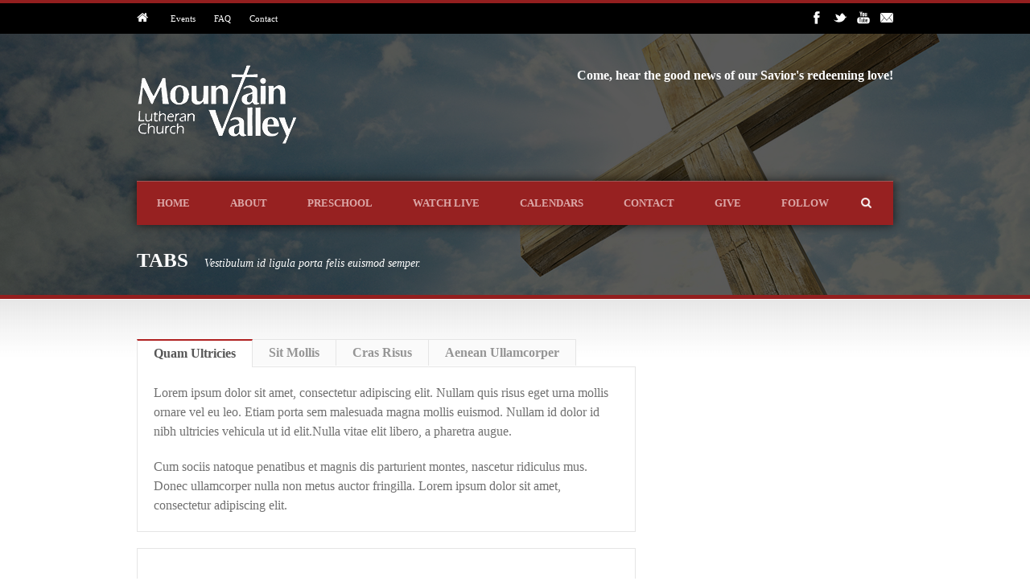

--- FILE ---
content_type: text/html; charset=UTF-8
request_url: https://www.mvlutheranchurch.com/tabs/
body_size: 12511
content:
<!DOCTYPE html>
<!--[if lt IE 7]><html class="no-js lt-ie9 lt-ie8 lt-ie7" lang="en-US"> <![endif]-->
<!--[if IE 7]><html class="no-js lt-ie9 lt-ie8" lang="en-US"> <![endif]-->
<!--[if IE 8]><html class="no-js lt-ie9" lang="en-US"> <![endif]-->
<!--[if gt IE 8]><!--> <html class="no-js" lang="en-US"> <!--<![endif]-->
<head>

	<!-- Basic Page Needs
  ================================================== -->
	<meta charset="UTF-8" />
	<title>Mountain Valley Lutheran Church and Preschool   &raquo; Tabs</title>

	<!--[if lt IE 9]>
		<script src="http://html5shiv.googlecode.com/svn/trunk/html5.js"></script>
	<![endif]-->

	<!-- CSS
  ================================================== -->
				<meta name="viewport" content="width=device-width, user-scalable=no">
		
	<!--[if IE 7]>
		<link rel="stylesheet" href="https://www.mvlutheranchurch.com/wp-content/themes/realchurch/stylesheet/ie7-style.css" /> 
		<link rel="stylesheet" href="https://www.mvlutheranchurch.com/wp-content/themes/realchurch/stylesheet/font-awesome/font-awesome-ie7.min.css" /> 
	<![endif]-->	
	
	<meta name='robots' content='max-image-preview:large' />
<meta name="description" content="[tab] [tab_item title="Quam Ultricies"]Lorem ipsum dolor sit amet, consectetur adipiscing elit.  Nullam quis risus eget urna mollis ornare vel eu leo" />
<meta name="robots" content="index,follow" />
<link rel="canonical" href="https://www.mvlutheranchurch.com/tabs/" />
<meta property="og:locale" content="en_US" />
<meta property="og:type" content="article" />
<meta property="og:title" content="Tabs, Mountain Valley Lutheran Church and Preschool" />
<meta property="og:description" content="[tab] [tab_item title="Quam Ultricies"]Lorem ipsum dolor sit amet, consectetur adipiscing elit.  Nullam quis risus eget urna mollis ornare vel eu leo" />
<meta property="og:url" content="https://www.mvlutheranchurch.com/tabs/" />
<meta property="og:site_name" content="Mountain Valley Lutheran Church and Preschool" />
<link rel='dns-prefetch' href='//fonts.googleapis.com' />
<link rel="alternate" type="application/rss+xml" title="Mountain Valley Lutheran Church and Preschool &raquo; Feed" href="https://www.mvlutheranchurch.com/feed/" />
<link rel="alternate" type="application/rss+xml" title="Mountain Valley Lutheran Church and Preschool &raquo; Comments Feed" href="https://www.mvlutheranchurch.com/comments/feed/" />
<link rel="alternate" type="application/rss+xml" title="Mountain Valley Lutheran Church and Preschool &raquo; Tabs Comments Feed" href="https://www.mvlutheranchurch.com/tabs/feed/" />
<link rel="alternate" title="oEmbed (JSON)" type="application/json+oembed" href="https://www.mvlutheranchurch.com/wp-json/oembed/1.0/embed?url=https%3A%2F%2Fwww.mvlutheranchurch.com%2Ftabs%2F" />
<link rel="alternate" title="oEmbed (XML)" type="text/xml+oembed" href="https://www.mvlutheranchurch.com/wp-json/oembed/1.0/embed?url=https%3A%2F%2Fwww.mvlutheranchurch.com%2Ftabs%2F&#038;format=xml" />
<style id='wp-img-auto-sizes-contain-inline-css' type='text/css'>
img:is([sizes=auto i],[sizes^="auto," i]){contain-intrinsic-size:3000px 1500px}
/*# sourceURL=wp-img-auto-sizes-contain-inline-css */
</style>
<link rel='stylesheet' id='rlc-style-css' href='https://www.mvlutheranchurch.com/wp-content/themes/realchurch/style.css?ver=6.9' type='text/css' media='all' />
<link rel='stylesheet' id='rlc-foundation-css' href='https://www.mvlutheranchurch.com/wp-content/themes/realchurch/stylesheet/foundation-responsive.css?ver=6.9' type='text/css' media='all' />
<link rel='stylesheet' id='style-custom-css' href='https://www.mvlutheranchurch.com/wp-content/themes/realchurch/style-custom.css?ver=6.9' type='text/css' media='all' />
<link rel='stylesheet' id='Google-Font-Droid+Serif-css' href='https://fonts.googleapis.com/css?family=Droid+Serif%3An%2Ci%2Cb%2Cbi&#038;subset=english&#038;ver=6.9' type='text/css' media='all' />
<link rel='stylesheet' id='Google-Font-Open+Sans-css' href='https://fonts.googleapis.com/css?family=Open+Sans%3An%2Ci%2Cb%2Cbi&#038;subset=english&#038;ver=6.9' type='text/css' media='all' />
<style id='wp-emoji-styles-inline-css' type='text/css'>

	img.wp-smiley, img.emoji {
		display: inline !important;
		border: none !important;
		box-shadow: none !important;
		height: 1em !important;
		width: 1em !important;
		margin: 0 0.07em !important;
		vertical-align: -0.1em !important;
		background: none !important;
		padding: 0 !important;
	}
/*# sourceURL=wp-emoji-styles-inline-css */
</style>
<style id='wp-block-library-inline-css' type='text/css'>
:root{--wp-block-synced-color:#7a00df;--wp-block-synced-color--rgb:122,0,223;--wp-bound-block-color:var(--wp-block-synced-color);--wp-editor-canvas-background:#ddd;--wp-admin-theme-color:#007cba;--wp-admin-theme-color--rgb:0,124,186;--wp-admin-theme-color-darker-10:#006ba1;--wp-admin-theme-color-darker-10--rgb:0,107,160.5;--wp-admin-theme-color-darker-20:#005a87;--wp-admin-theme-color-darker-20--rgb:0,90,135;--wp-admin-border-width-focus:2px}@media (min-resolution:192dpi){:root{--wp-admin-border-width-focus:1.5px}}.wp-element-button{cursor:pointer}:root .has-very-light-gray-background-color{background-color:#eee}:root .has-very-dark-gray-background-color{background-color:#313131}:root .has-very-light-gray-color{color:#eee}:root .has-very-dark-gray-color{color:#313131}:root .has-vivid-green-cyan-to-vivid-cyan-blue-gradient-background{background:linear-gradient(135deg,#00d084,#0693e3)}:root .has-purple-crush-gradient-background{background:linear-gradient(135deg,#34e2e4,#4721fb 50%,#ab1dfe)}:root .has-hazy-dawn-gradient-background{background:linear-gradient(135deg,#faaca8,#dad0ec)}:root .has-subdued-olive-gradient-background{background:linear-gradient(135deg,#fafae1,#67a671)}:root .has-atomic-cream-gradient-background{background:linear-gradient(135deg,#fdd79a,#004a59)}:root .has-nightshade-gradient-background{background:linear-gradient(135deg,#330968,#31cdcf)}:root .has-midnight-gradient-background{background:linear-gradient(135deg,#020381,#2874fc)}:root{--wp--preset--font-size--normal:16px;--wp--preset--font-size--huge:42px}.has-regular-font-size{font-size:1em}.has-larger-font-size{font-size:2.625em}.has-normal-font-size{font-size:var(--wp--preset--font-size--normal)}.has-huge-font-size{font-size:var(--wp--preset--font-size--huge)}.has-text-align-center{text-align:center}.has-text-align-left{text-align:left}.has-text-align-right{text-align:right}.has-fit-text{white-space:nowrap!important}#end-resizable-editor-section{display:none}.aligncenter{clear:both}.items-justified-left{justify-content:flex-start}.items-justified-center{justify-content:center}.items-justified-right{justify-content:flex-end}.items-justified-space-between{justify-content:space-between}.screen-reader-text{border:0;clip-path:inset(50%);height:1px;margin:-1px;overflow:hidden;padding:0;position:absolute;width:1px;word-wrap:normal!important}.screen-reader-text:focus{background-color:#ddd;clip-path:none;color:#444;display:block;font-size:1em;height:auto;left:5px;line-height:normal;padding:15px 23px 14px;text-decoration:none;top:5px;width:auto;z-index:100000}html :where(.has-border-color){border-style:solid}html :where([style*=border-top-color]){border-top-style:solid}html :where([style*=border-right-color]){border-right-style:solid}html :where([style*=border-bottom-color]){border-bottom-style:solid}html :where([style*=border-left-color]){border-left-style:solid}html :where([style*=border-width]){border-style:solid}html :where([style*=border-top-width]){border-top-style:solid}html :where([style*=border-right-width]){border-right-style:solid}html :where([style*=border-bottom-width]){border-bottom-style:solid}html :where([style*=border-left-width]){border-left-style:solid}html :where(img[class*=wp-image-]){height:auto;max-width:100%}:where(figure){margin:0 0 1em}html :where(.is-position-sticky){--wp-admin--admin-bar--position-offset:var(--wp-admin--admin-bar--height,0px)}@media screen and (max-width:600px){html :where(.is-position-sticky){--wp-admin--admin-bar--position-offset:0px}}

/*# sourceURL=wp-block-library-inline-css */
</style><style id='global-styles-inline-css' type='text/css'>
:root{--wp--preset--aspect-ratio--square: 1;--wp--preset--aspect-ratio--4-3: 4/3;--wp--preset--aspect-ratio--3-4: 3/4;--wp--preset--aspect-ratio--3-2: 3/2;--wp--preset--aspect-ratio--2-3: 2/3;--wp--preset--aspect-ratio--16-9: 16/9;--wp--preset--aspect-ratio--9-16: 9/16;--wp--preset--color--black: #000000;--wp--preset--color--cyan-bluish-gray: #abb8c3;--wp--preset--color--white: #ffffff;--wp--preset--color--pale-pink: #f78da7;--wp--preset--color--vivid-red: #cf2e2e;--wp--preset--color--luminous-vivid-orange: #ff6900;--wp--preset--color--luminous-vivid-amber: #fcb900;--wp--preset--color--light-green-cyan: #7bdcb5;--wp--preset--color--vivid-green-cyan: #00d084;--wp--preset--color--pale-cyan-blue: #8ed1fc;--wp--preset--color--vivid-cyan-blue: #0693e3;--wp--preset--color--vivid-purple: #9b51e0;--wp--preset--gradient--vivid-cyan-blue-to-vivid-purple: linear-gradient(135deg,rgb(6,147,227) 0%,rgb(155,81,224) 100%);--wp--preset--gradient--light-green-cyan-to-vivid-green-cyan: linear-gradient(135deg,rgb(122,220,180) 0%,rgb(0,208,130) 100%);--wp--preset--gradient--luminous-vivid-amber-to-luminous-vivid-orange: linear-gradient(135deg,rgb(252,185,0) 0%,rgb(255,105,0) 100%);--wp--preset--gradient--luminous-vivid-orange-to-vivid-red: linear-gradient(135deg,rgb(255,105,0) 0%,rgb(207,46,46) 100%);--wp--preset--gradient--very-light-gray-to-cyan-bluish-gray: linear-gradient(135deg,rgb(238,238,238) 0%,rgb(169,184,195) 100%);--wp--preset--gradient--cool-to-warm-spectrum: linear-gradient(135deg,rgb(74,234,220) 0%,rgb(151,120,209) 20%,rgb(207,42,186) 40%,rgb(238,44,130) 60%,rgb(251,105,98) 80%,rgb(254,248,76) 100%);--wp--preset--gradient--blush-light-purple: linear-gradient(135deg,rgb(255,206,236) 0%,rgb(152,150,240) 100%);--wp--preset--gradient--blush-bordeaux: linear-gradient(135deg,rgb(254,205,165) 0%,rgb(254,45,45) 50%,rgb(107,0,62) 100%);--wp--preset--gradient--luminous-dusk: linear-gradient(135deg,rgb(255,203,112) 0%,rgb(199,81,192) 50%,rgb(65,88,208) 100%);--wp--preset--gradient--pale-ocean: linear-gradient(135deg,rgb(255,245,203) 0%,rgb(182,227,212) 50%,rgb(51,167,181) 100%);--wp--preset--gradient--electric-grass: linear-gradient(135deg,rgb(202,248,128) 0%,rgb(113,206,126) 100%);--wp--preset--gradient--midnight: linear-gradient(135deg,rgb(2,3,129) 0%,rgb(40,116,252) 100%);--wp--preset--font-size--small: 13px;--wp--preset--font-size--medium: 20px;--wp--preset--font-size--large: 36px;--wp--preset--font-size--x-large: 42px;--wp--preset--spacing--20: 0.44rem;--wp--preset--spacing--30: 0.67rem;--wp--preset--spacing--40: 1rem;--wp--preset--spacing--50: 1.5rem;--wp--preset--spacing--60: 2.25rem;--wp--preset--spacing--70: 3.38rem;--wp--preset--spacing--80: 5.06rem;--wp--preset--shadow--natural: 6px 6px 9px rgba(0, 0, 0, 0.2);--wp--preset--shadow--deep: 12px 12px 50px rgba(0, 0, 0, 0.4);--wp--preset--shadow--sharp: 6px 6px 0px rgba(0, 0, 0, 0.2);--wp--preset--shadow--outlined: 6px 6px 0px -3px rgb(255, 255, 255), 6px 6px rgb(0, 0, 0);--wp--preset--shadow--crisp: 6px 6px 0px rgb(0, 0, 0);}:where(.is-layout-flex){gap: 0.5em;}:where(.is-layout-grid){gap: 0.5em;}body .is-layout-flex{display: flex;}.is-layout-flex{flex-wrap: wrap;align-items: center;}.is-layout-flex > :is(*, div){margin: 0;}body .is-layout-grid{display: grid;}.is-layout-grid > :is(*, div){margin: 0;}:where(.wp-block-columns.is-layout-flex){gap: 2em;}:where(.wp-block-columns.is-layout-grid){gap: 2em;}:where(.wp-block-post-template.is-layout-flex){gap: 1.25em;}:where(.wp-block-post-template.is-layout-grid){gap: 1.25em;}.has-black-color{color: var(--wp--preset--color--black) !important;}.has-cyan-bluish-gray-color{color: var(--wp--preset--color--cyan-bluish-gray) !important;}.has-white-color{color: var(--wp--preset--color--white) !important;}.has-pale-pink-color{color: var(--wp--preset--color--pale-pink) !important;}.has-vivid-red-color{color: var(--wp--preset--color--vivid-red) !important;}.has-luminous-vivid-orange-color{color: var(--wp--preset--color--luminous-vivid-orange) !important;}.has-luminous-vivid-amber-color{color: var(--wp--preset--color--luminous-vivid-amber) !important;}.has-light-green-cyan-color{color: var(--wp--preset--color--light-green-cyan) !important;}.has-vivid-green-cyan-color{color: var(--wp--preset--color--vivid-green-cyan) !important;}.has-pale-cyan-blue-color{color: var(--wp--preset--color--pale-cyan-blue) !important;}.has-vivid-cyan-blue-color{color: var(--wp--preset--color--vivid-cyan-blue) !important;}.has-vivid-purple-color{color: var(--wp--preset--color--vivid-purple) !important;}.has-black-background-color{background-color: var(--wp--preset--color--black) !important;}.has-cyan-bluish-gray-background-color{background-color: var(--wp--preset--color--cyan-bluish-gray) !important;}.has-white-background-color{background-color: var(--wp--preset--color--white) !important;}.has-pale-pink-background-color{background-color: var(--wp--preset--color--pale-pink) !important;}.has-vivid-red-background-color{background-color: var(--wp--preset--color--vivid-red) !important;}.has-luminous-vivid-orange-background-color{background-color: var(--wp--preset--color--luminous-vivid-orange) !important;}.has-luminous-vivid-amber-background-color{background-color: var(--wp--preset--color--luminous-vivid-amber) !important;}.has-light-green-cyan-background-color{background-color: var(--wp--preset--color--light-green-cyan) !important;}.has-vivid-green-cyan-background-color{background-color: var(--wp--preset--color--vivid-green-cyan) !important;}.has-pale-cyan-blue-background-color{background-color: var(--wp--preset--color--pale-cyan-blue) !important;}.has-vivid-cyan-blue-background-color{background-color: var(--wp--preset--color--vivid-cyan-blue) !important;}.has-vivid-purple-background-color{background-color: var(--wp--preset--color--vivid-purple) !important;}.has-black-border-color{border-color: var(--wp--preset--color--black) !important;}.has-cyan-bluish-gray-border-color{border-color: var(--wp--preset--color--cyan-bluish-gray) !important;}.has-white-border-color{border-color: var(--wp--preset--color--white) !important;}.has-pale-pink-border-color{border-color: var(--wp--preset--color--pale-pink) !important;}.has-vivid-red-border-color{border-color: var(--wp--preset--color--vivid-red) !important;}.has-luminous-vivid-orange-border-color{border-color: var(--wp--preset--color--luminous-vivid-orange) !important;}.has-luminous-vivid-amber-border-color{border-color: var(--wp--preset--color--luminous-vivid-amber) !important;}.has-light-green-cyan-border-color{border-color: var(--wp--preset--color--light-green-cyan) !important;}.has-vivid-green-cyan-border-color{border-color: var(--wp--preset--color--vivid-green-cyan) !important;}.has-pale-cyan-blue-border-color{border-color: var(--wp--preset--color--pale-cyan-blue) !important;}.has-vivid-cyan-blue-border-color{border-color: var(--wp--preset--color--vivid-cyan-blue) !important;}.has-vivid-purple-border-color{border-color: var(--wp--preset--color--vivid-purple) !important;}.has-vivid-cyan-blue-to-vivid-purple-gradient-background{background: var(--wp--preset--gradient--vivid-cyan-blue-to-vivid-purple) !important;}.has-light-green-cyan-to-vivid-green-cyan-gradient-background{background: var(--wp--preset--gradient--light-green-cyan-to-vivid-green-cyan) !important;}.has-luminous-vivid-amber-to-luminous-vivid-orange-gradient-background{background: var(--wp--preset--gradient--luminous-vivid-amber-to-luminous-vivid-orange) !important;}.has-luminous-vivid-orange-to-vivid-red-gradient-background{background: var(--wp--preset--gradient--luminous-vivid-orange-to-vivid-red) !important;}.has-very-light-gray-to-cyan-bluish-gray-gradient-background{background: var(--wp--preset--gradient--very-light-gray-to-cyan-bluish-gray) !important;}.has-cool-to-warm-spectrum-gradient-background{background: var(--wp--preset--gradient--cool-to-warm-spectrum) !important;}.has-blush-light-purple-gradient-background{background: var(--wp--preset--gradient--blush-light-purple) !important;}.has-blush-bordeaux-gradient-background{background: var(--wp--preset--gradient--blush-bordeaux) !important;}.has-luminous-dusk-gradient-background{background: var(--wp--preset--gradient--luminous-dusk) !important;}.has-pale-ocean-gradient-background{background: var(--wp--preset--gradient--pale-ocean) !important;}.has-electric-grass-gradient-background{background: var(--wp--preset--gradient--electric-grass) !important;}.has-midnight-gradient-background{background: var(--wp--preset--gradient--midnight) !important;}.has-small-font-size{font-size: var(--wp--preset--font-size--small) !important;}.has-medium-font-size{font-size: var(--wp--preset--font-size--medium) !important;}.has-large-font-size{font-size: var(--wp--preset--font-size--large) !important;}.has-x-large-font-size{font-size: var(--wp--preset--font-size--x-large) !important;}
/*# sourceURL=global-styles-inline-css */
</style>

<style id='classic-theme-styles-inline-css' type='text/css'>
/*! This file is auto-generated */
.wp-block-button__link{color:#fff;background-color:#32373c;border-radius:9999px;box-shadow:none;text-decoration:none;padding:calc(.667em + 2px) calc(1.333em + 2px);font-size:1.125em}.wp-block-file__button{background:#32373c;color:#fff;text-decoration:none}
/*# sourceURL=/wp-includes/css/classic-themes.min.css */
</style>
<link rel='stylesheet' id='wc-gallery-style-css' href='https://www.mvlutheranchurch.com/wp-content/plugins/boldgrid-gallery/includes/css/style.css?ver=1.55' type='text/css' media='all' />
<link rel='stylesheet' id='wc-gallery-popup-style-css' href='https://www.mvlutheranchurch.com/wp-content/plugins/boldgrid-gallery/includes/css/magnific-popup.css?ver=1.1.0' type='text/css' media='all' />
<link rel='stylesheet' id='wc-gallery-flexslider-style-css' href='https://www.mvlutheranchurch.com/wp-content/plugins/boldgrid-gallery/includes/vendors/flexslider/flexslider.css?ver=2.6.1' type='text/css' media='all' />
<link rel='stylesheet' id='wc-gallery-owlcarousel-style-css' href='https://www.mvlutheranchurch.com/wp-content/plugins/boldgrid-gallery/includes/vendors/owlcarousel/assets/owl.carousel.css?ver=2.1.4' type='text/css' media='all' />
<link rel='stylesheet' id='wc-gallery-owlcarousel-theme-style-css' href='https://www.mvlutheranchurch.com/wp-content/plugins/boldgrid-gallery/includes/vendors/owlcarousel/assets/owl.theme.default.css?ver=2.1.4' type='text/css' media='all' />
<link rel='stylesheet' id='__EPYT__style-css' href='https://www.mvlutheranchurch.com/wp-content/plugins/youtube-embed-plus/styles/ytprefs.min.css?ver=14.2.4' type='text/css' media='all' />
<style id='__EPYT__style-inline-css' type='text/css'>

                .epyt-gallery-thumb {
                        width: 33.333%;
                }
                
                         @media (min-width:0px) and (max-width: 767px) {
                            .epyt-gallery-rowbreak {
                                display: none;
                            }
                            .epyt-gallery-allthumbs[class*="epyt-cols"] .epyt-gallery-thumb {
                                width: 100% !important;
                            }
                          }
/*# sourceURL=__EPYT__style-inline-css */
</style>
<link rel='stylesheet' id='superfish-css' href='https://www.mvlutheranchurch.com/wp-content/themes/realchurch/stylesheet/superfish.css?ver=6.9' type='text/css' media='all' />
<link rel='stylesheet' id='fancybox-css' href='https://www.mvlutheranchurch.com/wp-content/themes/realchurch/stylesheet/fancybox.css?ver=6.9' type='text/css' media='all' />
<link rel='stylesheet' id='fancybox-thumbs-css' href='https://www.mvlutheranchurch.com/wp-content/themes/realchurch/stylesheet/jquery.fancybox-thumbs.css?ver=6.9' type='text/css' media='all' />
<link rel='stylesheet' id='font-awesome-css' href='https://www.mvlutheranchurch.com/wp-content/themes/realchurch/stylesheet/font-awesome/font-awesome.css?ver=6.9' type='text/css' media='all' />
<script type="text/javascript" src="https://www.mvlutheranchurch.com/wp-includes/js/jquery/jquery.min.js?ver=3.7.1" id="jquery-core-js"></script>
<script type="text/javascript" src="https://www.mvlutheranchurch.com/wp-includes/js/jquery/jquery-migrate.min.js?ver=3.4.1" id="jquery-migrate-js"></script>
<script type="text/javascript" id="seamless_javascript_code-js-extra">
/* <![CDATA[ */
var dgxDonateAjax = {"ajaxurl":"https://www.mvlutheranchurch.com/wp-admin/admin-ajax.php","nonce":"5f28526ef4","postalCodeRequired":["AU","AT","BE","BR","CA","CN","CZ","DK","FO","FI","FR","DE","GR","GL","HU","IN","ID","IT","JP","KR","LI","LU","MY","MX","MC","NL","NO","PH","PL","PT","RU","SZ","ZA","ES","SE","CH","TH","TR","SG","GB","US"]};
//# sourceURL=seamless_javascript_code-js-extra
/* ]]> */
</script>
<script type="text/javascript" src="https://www.mvlutheranchurch.com/wp-content/plugins/seamless-donations/js/seamless-donations.js?ver=6.9" id="seamless_javascript_code-js"></script>
<script type="text/javascript" src="https://www.mvlutheranchurch.com/wp-content/plugins/seamless-donations/library/node-uuid/uuid.js?ver=6.9" id="seamless_javascript_uuid-js"></script>
<script type="text/javascript" id="jwppp-licence-js-extra">
/* <![CDATA[ */
var data = {"licence":""};
//# sourceURL=jwppp-licence-js-extra
/* ]]> */
</script>
<script type="text/javascript" src="https://www.mvlutheranchurch.com/wp-content/plugins/jw-player-7-for-wp/js/jwppp-licence.js?ver=6.9" id="jwppp-licence-js"></script>
<script type="text/javascript" id="__ytprefs__-js-extra">
/* <![CDATA[ */
var _EPYT_ = {"ajaxurl":"https://www.mvlutheranchurch.com/wp-admin/admin-ajax.php","security":"8619e453c4","gallery_scrolloffset":"20","eppathtoscripts":"https://www.mvlutheranchurch.com/wp-content/plugins/youtube-embed-plus/scripts/","eppath":"https://www.mvlutheranchurch.com/wp-content/plugins/youtube-embed-plus/","epresponsiveselector":"[\"iframe.__youtube_prefs_widget__\"]","epdovol":"1","version":"14.2.4","evselector":"iframe.__youtube_prefs__[src], iframe[src*=\"youtube.com/embed/\"], iframe[src*=\"youtube-nocookie.com/embed/\"]","ajax_compat":"","maxres_facade":"eager","ytapi_load":"light","pause_others":"","stopMobileBuffer":"1","facade_mode":"","not_live_on_channel":""};
//# sourceURL=__ytprefs__-js-extra
/* ]]> */
</script>
<script type="text/javascript" defer src="https://www.mvlutheranchurch.com/wp-content/plugins/youtube-embed-plus/scripts/ytprefs.min.js?ver=14.2.4" id="__ytprefs__-js"></script>
<script type="text/javascript" src="https://www.mvlutheranchurch.com/wp-content/themes/realchurch/javascript/jquery.fitvids.js?ver=1.0" id="fitvids-js"></script>
<link rel="https://api.w.org/" href="https://www.mvlutheranchurch.com/wp-json/" /><link rel="alternate" title="JSON" type="application/json" href="https://www.mvlutheranchurch.com/wp-json/wp/v2/pages/498" /><link rel="EditURI" type="application/rsd+xml" title="RSD" href="https://www.mvlutheranchurch.com/xmlrpc.php?rsd" />
<meta name="generator" content="WordPress 6.9" />
<link rel='shortlink' href='https://www.mvlutheranchurch.com/?p=498' />
	
<!--[if lt IE 9]>
<style type="text/css">
	div.shortcode-dropcap.circle, div.anythingSlider .anythingControls ul a, .flex-control-nav li a, 
	.nivo-controlNav a, ls-bottom-slidebuttons a{
		z-index: 1000; position: relative;
		behavior: url(https://www.mvlutheranchurch.com/wp-content/themes/realchurch/stylesheet/ie-fix/PIE.php);
	}
	div.top-search-wrapper .search-text{ width: 185px; }
	div.top-search-wrapper .search-text input{ float: right; }
	div.logo-right-text-content { width: 400px !important; }
	
	span.portfolio-thumbnail-image-hover,
	span.hover-link, span.hover-video, span.hover-zoom{ display: none !important; }
	
	.portfolio-media-wrapper:hover span,
	.blog-media-wrapper:hover span{ display: block !important; }
	
	ul.gdl-accordion li, ul.gdl-toggle-box li{ overflow: hidden; }	
	
	div.logo-wrapper img{ float: left; }
		
</style>
<![endif]-->
<link rel="icon" href="https://www.mvlutheranchurch.com/wp-content/uploads/2021/04/cropped-MVLC-Icon7-32x32.jpg" sizes="32x32" />
<link rel="icon" href="https://www.mvlutheranchurch.com/wp-content/uploads/2021/04/cropped-MVLC-Icon7-192x192.jpg" sizes="192x192" />
<link rel="apple-touch-icon" href="https://www.mvlutheranchurch.com/wp-content/uploads/2021/04/cropped-MVLC-Icon7-180x180.jpg" />
<meta name="msapplication-TileImage" content="https://www.mvlutheranchurch.com/wp-content/uploads/2021/04/cropped-MVLC-Icon7-270x270.jpg" />
<style id="wpforms-css-vars-root">
				:root {
					--wpforms-field-border-radius: 3px;
--wpforms-field-border-style: solid;
--wpforms-field-border-size: 1px;
--wpforms-field-background-color: #ffffff;
--wpforms-field-border-color: rgba( 0, 0, 0, 0.25 );
--wpforms-field-border-color-spare: rgba( 0, 0, 0, 0.25 );
--wpforms-field-text-color: rgba( 0, 0, 0, 0.7 );
--wpforms-field-menu-color: #ffffff;
--wpforms-label-color: rgba( 0, 0, 0, 0.85 );
--wpforms-label-sublabel-color: rgba( 0, 0, 0, 0.55 );
--wpforms-label-error-color: #d63637;
--wpforms-button-border-radius: 3px;
--wpforms-button-border-style: none;
--wpforms-button-border-size: 1px;
--wpforms-button-background-color: #066aab;
--wpforms-button-border-color: #066aab;
--wpforms-button-text-color: #ffffff;
--wpforms-page-break-color: #066aab;
--wpforms-background-image: none;
--wpforms-background-position: center center;
--wpforms-background-repeat: no-repeat;
--wpforms-background-size: cover;
--wpforms-background-width: 100px;
--wpforms-background-height: 100px;
--wpforms-background-color: rgba( 0, 0, 0, 0 );
--wpforms-background-url: none;
--wpforms-container-padding: 0px;
--wpforms-container-border-style: none;
--wpforms-container-border-width: 1px;
--wpforms-container-border-color: #000000;
--wpforms-container-border-radius: 3px;
--wpforms-field-size-input-height: 43px;
--wpforms-field-size-input-spacing: 15px;
--wpforms-field-size-font-size: 16px;
--wpforms-field-size-line-height: 19px;
--wpforms-field-size-padding-h: 14px;
--wpforms-field-size-checkbox-size: 16px;
--wpforms-field-size-sublabel-spacing: 5px;
--wpforms-field-size-icon-size: 1;
--wpforms-label-size-font-size: 16px;
--wpforms-label-size-line-height: 19px;
--wpforms-label-size-sublabel-font-size: 14px;
--wpforms-label-size-sublabel-line-height: 17px;
--wpforms-button-size-font-size: 17px;
--wpforms-button-size-height: 41px;
--wpforms-button-size-padding-h: 15px;
--wpforms-button-size-margin-top: 10px;
--wpforms-container-shadow-size-box-shadow: none;

				}
			</style>	
</head>
<body class="wp-singular page-template-default page page-id-498 wp-theme-realchurch">

<div class="body-outer-wrapper">
	<div class="body-wrapper">
		<!-- top navigation -->
		<div class="top-navigation-wrapper boxed-style">
			<div class="top-navigation-container container">
				<div class="top-navigation-left"><a href="/main/" style="margin-right: 20px;"><i class="gdl-icon-shortcode icon-home" style="color:#fff;font-size:15px;"></i></a>
<a href="/events/" style="margin-right: 20px;">Events</a>
<a href="/faq/" style="margin-right: 20px;">FAQ</a>
<a href="/contact/">Contact</a></div><div class="top-navigation-right"><div id="gdl-social-icon" class="social-wrapper gdl-retina"><div class="social-icon-wrapper"><div class="social-icon"><a target="_blank" href="https://www.facebook.com/mvlutheranchurch/"><img src="https://www.mvlutheranchurch.com/wp-content/themes/realchurch/images/icon/light/social-icon/facebook.png" alt="facebook" width="16" height="16" /></a></div><div class="social-icon"><a target="_blank" href="https://www.facebook.com/mountainvalleypreschool/"><img src="https://www.mvlutheranchurch.com/wp-content/themes/realchurch/images/icon/light/social-icon/twitter.png" alt="twitter" width="16" height="16" /></a></div><div class="social-icon"><a target="_blank" href="https://www.youtube.com/channel/UCgD2jfdJfd9VViEAQv82C9w"><img src="https://www.mvlutheranchurch.com/wp-content/themes/realchurch/images/icon/light/social-icon/youtube.png" alt="youtube" width="16" height="16" /></a></div><div class="social-icon"><a target="_blank" href="mailto:pastor@mvlutheranchurch.com"><img src="https://www.mvlutheranchurch.com/wp-content/themes/realchurch/images/icon/light/social-icon/email.png" alt="email" width="16" height="16" /></a></div></div></div></div>				<div class="clear"></div>
			</div>
		</div> <!-- top navigation wrapper -->	
	
				<div class="page-header-wrapper no-full-slider"  >
			<div class="page-header-overlay" ></div>
			<div class="header-container container main">
					
				<!-- Get Logo -->
				<div class="logo-wrapper">
					<a href="https://www.mvlutheranchurch.com"><img src="https://www.mvlutheranchurch.com/wp-content/uploads/2021/03/default-logo.png" alt=""/></a>				</div>
				
				<!-- Logo right text -->
				<div class="logo-right-text">
				<div class="logo-right-text-content"><strong>Come, hear the good news of our Savior's redeeming love!</strong></div>				</div>
				<div class="clear"></div>
				
				<!-- Navigation -->
				<div class="gdl-navigation-wrapper">
					<div class="responsive-menu-wrapper"><select id="menu-main" class="menu dropdown-menu"><option value="" class="blank">&#8212; Main Menu &#8212;</option><option class="menu-item menu-item-type-post_type menu-item-object-page menu-item-home menu-item-3675 menu-item-depth-0" value="https://www.mvlutheranchurch.com/">Home</option>
<option class="menu-item menu-item-type-post_type menu-item-object-page menu-item-has-children menu-item-3837 menu-item-depth-0" value="https://www.mvlutheranchurch.com/who-we-are/">About</option>	<option class="menu-item menu-item-type-post_type menu-item-object-page menu-item-3838 menu-item-depth-1" value="https://www.mvlutheranchurch.com/who-we-are/">- Who We Are</option>
	<option class="menu-item menu-item-type-custom menu-item-object-custom menu-item-3880 menu-item-depth-1" value="/who-we-are/#WELS">- WELS</option>
	<option class="menu-item menu-item-type-post_type menu-item-object-page menu-item-4058 menu-item-depth-1" value="https://www.mvlutheranchurch.com/pastor-shortcode/">- Pastor</option>
	<option class="menu-item menu-item-type-post_type menu-item-object-page menu-item-4503 menu-item-depth-1" value="https://www.mvlutheranchurch.com/livestream/">- Watch Sermons</option>
	<option class="menu-item menu-item-type-post_type menu-item-object-page menu-item-4079 menu-item-depth-1" value="https://www.mvlutheranchurch.com/ministries/">- Ministries</option>
	<option class="menu-item menu-item-type-post_type menu-item-object-page menu-item-4178 menu-item-depth-1" value="https://www.mvlutheranchurch.com/calendar-church/">- Calendar &#8211; Church</option>
	<option class="menu-item menu-item-type-post_type menu-item-object-page menu-item-has-children menu-item-3985 menu-item-depth-1" value="https://www.mvlutheranchurch.com/contact/">- Contact &#8211; Church</option>		<option class="menu-item menu-item-type-post_type menu-item-object-page menu-item-has-children menu-item-4212 menu-item-depth-2" value="https://www.mvlutheranchurch.com/contact/">- - Follow Us &#8211; Church</option>			<option class="menu-item menu-item-type-custom menu-item-object-custom menu-item-4084 menu-item-depth-3" value="https://www.youtube.com/channel/UCgD2jfdJfd9VViEAQv82C9w">- - - YouTube Channel &#8211; Church</option>
			<option class="menu-item menu-item-type-custom menu-item-object-custom menu-item-4083 menu-item-depth-3" value="https://www.facebook.com/mvlutheranchurch/">- - - Facebook &#8211; Church</option>



<option class="menu-item menu-item-type-post_type menu-item-object-page menu-item-has-children menu-item-4020 menu-item-depth-0" value="https://www.mvlutheranchurch.com/preschool/">Preschool</option>	<option class="menu-item menu-item-type-post_type menu-item-object-page menu-item-4043 menu-item-depth-1" value="https://www.mvlutheranchurch.com/preschool-day-schedule/">- Daily Schedule &#8211; Preschool</option>
	<option class="menu-item menu-item-type-post_type menu-item-object-page menu-item-4032 menu-item-depth-1" value="https://www.mvlutheranchurch.com/registration-paperwork/">- Registration &#038; Paperwork</option>
	<option class="menu-item menu-item-type-post_type menu-item-object-page menu-item-4047 menu-item-depth-1" value="https://www.mvlutheranchurch.com/preschool-facilities/">- Facilities &#8211; Preschool</option>
	<option class="menu-item menu-item-type-post_type menu-item-object-page menu-item-4085 menu-item-depth-1" value="https://www.mvlutheranchurch.com/pastor/">- Teachers</option>
	<option class="menu-item menu-item-type-post_type menu-item-object-page menu-item-4177 menu-item-depth-1" value="https://www.mvlutheranchurch.com/calendar-preschool/">- Calendar – Preschool</option>
	<option class="menu-item menu-item-type-post_type menu-item-object-page menu-item-4081 menu-item-depth-1" value="https://www.mvlutheranchurch.com/contact/">- Contact &#8211; Preschool</option>
	<option class="menu-item menu-item-type-custom menu-item-object-custom menu-item-4082 menu-item-depth-1" value="https://www.facebook.com/mountainvalleypreschool/">- Facebook &#8211; Preschool</option>

<option class="menu-item menu-item-type-custom menu-item-object-custom menu-item-4504 menu-item-depth-0" value="/livestream/#past-sermons">Watch Live</option>
<option class="menu-item menu-item-type-post_type menu-item-object-page menu-item-has-children menu-item-4094 menu-item-depth-0" value="https://www.mvlutheranchurch.com/calendar-church/">Calendars</option>	<option class="menu-item menu-item-type-post_type menu-item-object-page menu-item-4215 menu-item-depth-1" value="https://www.mvlutheranchurch.com/calendar-church/">- Calendar &#8211; Church</option>
	<option class="menu-item menu-item-type-post_type menu-item-object-page menu-item-4213 menu-item-depth-1" value="https://www.mvlutheranchurch.com/calendar-preschool/">- Calendar – Preschool</option>

<option class="menu-item menu-item-type-post_type menu-item-object-page menu-item-3708 menu-item-depth-0" value="https://www.mvlutheranchurch.com/contact/">Contact</option>
<option class="menu-item menu-item-type-post_type menu-item-object-page menu-item-4093 menu-item-depth-0" value="https://www.mvlutheranchurch.com/give/">Give</option>
<option class="menu-item menu-item-type-post_type menu-item-object-page menu-item-has-children menu-item-4010 menu-item-depth-0" value="https://www.mvlutheranchurch.com/contact/">Follow</option>	<option class="menu-item menu-item-type-custom menu-item-object-custom menu-item-4007 menu-item-depth-1" value="https://www.youtube.com/channel/UCgD2jfdJfd9VViEAQv82C9w">- Church &#8211; YouTube Channel</option>
	<option class="menu-item menu-item-type-custom menu-item-object-custom menu-item-4009 menu-item-depth-1" value="https://www.facebook.com/mvlutheranchurch/">- Church &#8211; Facebook</option>
	<option class="menu-item menu-item-type-custom menu-item-object-custom menu-item-4008 menu-item-depth-1" value="https://www.facebook.com/mountainvalleypreschool/">- Preschool &#8211; Facebook</option>

</select></div><div class="clear"></div><div class="navigation-wrapper"><div id="main-superfish-wrapper" class="menu-wrapper"><ul id="menu-main-1" class="sf-menu"><li id="menu-item-3675" class="menu-item menu-item-type-post_type menu-item-object-page menu-item-home menu-item-3675"><a href="https://www.mvlutheranchurch.com/">Home</a></li>
<li id="menu-item-3837" class="menu-item menu-item-type-post_type menu-item-object-page menu-item-has-children menu-item-3837"><a href="https://www.mvlutheranchurch.com/who-we-are/">About</a>
<ul class="sub-menu">
	<li id="menu-item-3838" class="menu-item menu-item-type-post_type menu-item-object-page menu-item-3838"><a href="https://www.mvlutheranchurch.com/who-we-are/">Who We Are</a></li>
	<li id="menu-item-3880" class="menu-item menu-item-type-custom menu-item-object-custom menu-item-3880"><a href="/who-we-are/#WELS">WELS</a></li>
	<li id="menu-item-4058" class="menu-item menu-item-type-post_type menu-item-object-page menu-item-4058"><a href="https://www.mvlutheranchurch.com/pastor-shortcode/">Pastor</a></li>
	<li id="menu-item-4503" class="menu-item menu-item-type-post_type menu-item-object-page menu-item-4503"><a href="https://www.mvlutheranchurch.com/livestream/">Watch Sermons</a></li>
	<li id="menu-item-4079" class="menu-item menu-item-type-post_type menu-item-object-page menu-item-4079"><a href="https://www.mvlutheranchurch.com/ministries/">Ministries</a></li>
	<li id="menu-item-4178" class="menu-item menu-item-type-post_type menu-item-object-page menu-item-4178"><a href="https://www.mvlutheranchurch.com/calendar-church/">Calendar &#8211; Church</a></li>
	<li id="menu-item-3985" class="menu-item menu-item-type-post_type menu-item-object-page menu-item-has-children menu-item-3985"><a href="https://www.mvlutheranchurch.com/contact/">Contact &#8211; Church</a>
	<ul class="sub-menu">
		<li id="menu-item-4212" class="menu-item menu-item-type-post_type menu-item-object-page menu-item-has-children menu-item-4212"><a href="https://www.mvlutheranchurch.com/contact/">Follow Us &#8211; Church</a>
		<ul class="sub-menu">
			<li id="menu-item-4084" class="menu-item menu-item-type-custom menu-item-object-custom menu-item-4084"><a href="https://www.youtube.com/channel/UCgD2jfdJfd9VViEAQv82C9w">YouTube Channel &#8211; Church</a></li>
			<li id="menu-item-4083" class="menu-item menu-item-type-custom menu-item-object-custom menu-item-4083"><a href="https://www.facebook.com/mvlutheranchurch/">Facebook &#8211; Church</a></li>
		</ul>
</li>
	</ul>
</li>
</ul>
</li>
<li id="menu-item-4020" class="menu-item menu-item-type-post_type menu-item-object-page menu-item-has-children menu-item-4020"><a href="https://www.mvlutheranchurch.com/preschool/">Preschool</a>
<ul class="sub-menu">
	<li id="menu-item-4043" class="menu-item menu-item-type-post_type menu-item-object-page menu-item-4043"><a href="https://www.mvlutheranchurch.com/preschool-day-schedule/">Daily Schedule &#8211; Preschool</a></li>
	<li id="menu-item-4032" class="menu-item menu-item-type-post_type menu-item-object-page menu-item-4032"><a href="https://www.mvlutheranchurch.com/registration-paperwork/">Registration &#038; Paperwork</a></li>
	<li id="menu-item-4047" class="menu-item menu-item-type-post_type menu-item-object-page menu-item-4047"><a href="https://www.mvlutheranchurch.com/preschool-facilities/">Facilities &#8211; Preschool</a></li>
	<li id="menu-item-4085" class="menu-item menu-item-type-post_type menu-item-object-page menu-item-4085"><a href="https://www.mvlutheranchurch.com/pastor/">Teachers</a></li>
	<li id="menu-item-4177" class="menu-item menu-item-type-post_type menu-item-object-page menu-item-4177"><a href="https://www.mvlutheranchurch.com/calendar-preschool/">Calendar – Preschool</a></li>
	<li id="menu-item-4081" class="menu-item menu-item-type-post_type menu-item-object-page menu-item-4081"><a href="https://www.mvlutheranchurch.com/contact/">Contact &#8211; Preschool</a></li>
	<li id="menu-item-4082" class="menu-item menu-item-type-custom menu-item-object-custom menu-item-4082"><a href="https://www.facebook.com/mountainvalleypreschool/">Facebook &#8211; Preschool</a></li>
</ul>
</li>
<li id="menu-item-4504" class="menu-item menu-item-type-custom menu-item-object-custom menu-item-4504"><a href="/livestream/#past-sermons">Watch Live</a></li>
<li id="menu-item-4094" class="menu-item menu-item-type-post_type menu-item-object-page menu-item-has-children menu-item-4094"><a href="https://www.mvlutheranchurch.com/calendar-church/">Calendars</a>
<ul class="sub-menu">
	<li id="menu-item-4215" class="menu-item menu-item-type-post_type menu-item-object-page menu-item-4215"><a href="https://www.mvlutheranchurch.com/calendar-church/">Calendar &#8211; Church</a></li>
	<li id="menu-item-4213" class="menu-item menu-item-type-post_type menu-item-object-page menu-item-4213"><a href="https://www.mvlutheranchurch.com/calendar-preschool/">Calendar – Preschool</a></li>
</ul>
</li>
<li id="menu-item-3708" class="menu-item menu-item-type-post_type menu-item-object-page menu-item-3708"><a href="https://www.mvlutheranchurch.com/contact/">Contact</a></li>
<li id="menu-item-4093" class="menu-item menu-item-type-post_type menu-item-object-page menu-item-4093"><a href="https://www.mvlutheranchurch.com/give/">Give</a></li>
<li id="menu-item-4010" class="menu-item menu-item-type-post_type menu-item-object-page menu-item-has-children menu-item-4010"><a href="https://www.mvlutheranchurch.com/contact/">Follow</a>
<ul class="sub-menu">
	<li id="menu-item-4007" class="menu-item menu-item-type-custom menu-item-object-custom menu-item-4007"><a href="https://www.youtube.com/channel/UCgD2jfdJfd9VViEAQv82C9w">Church &#8211; YouTube Channel</a></li>
	<li id="menu-item-4009" class="menu-item menu-item-type-custom menu-item-object-custom menu-item-4009"><a href="https://www.facebook.com/mvlutheranchurch/">Church &#8211; Facebook</a></li>
	<li id="menu-item-4008" class="menu-item menu-item-type-custom menu-item-object-custom menu-item-4008"><a href="https://www.facebook.com/mountainvalleypreschool/">Preschool &#8211; Facebook</a></li>
</ul>
</li>
</ul></div>							<div class="top-search-form">
								<div class="gdl-search-button" id="gdl-search-button"></div> 
								<div class="search-wrapper">
									<div class="gdl-search-form">
										<form method="get" id="searchform" action="https://www.mvlutheranchurch.com/">
																						<div class="search-text">
												<input type="text" value="Search..." name="s" id="s" autocomplete="off" data-default="Search..." />
											</div>
											<input type="submit" id="searchsubmit" value="Go!" />
											<div class="clear"></div>
										</form>
									</div>
								</div>		
							</div>		
						<div class="clear"></div></div>					<div class="clear"></div>
				</div>
				<div class="clear"></div>
			</div> 
			
			<!-- Page Title -->
			<div class="page-title-container container"><h1 class="page-title">Tabs</h1><span class="page-caption">Vestibulum id ligula porta felis euismod semper.</span></div><div class="page-title-bottom-bar" ></div>		</div> <!-- page header wrapper -->
				<div class="content-outer-wrapper no-full-slider">
			<div class="content-wrapper container main ">			
	<div id="post-498" class="post-498 page type-page status-publish hentry">
	<div class="page-wrapper single-page single-sidebar right-sidebar">
		<div class="row gdl-page-row-wrapper"><div class="gdl-page-left mb0 eight columns"><div class="row"><div class="gdl-page-item mb0 twelve columns"><div class="row"><div class="twelve columns mb45"><div class="gdl-page-content"><div class="gdl-tab"><ul class="gdl-tab-title"><li><a data-tab="tab-0" class="active" >Quam Ultricies</a></li><li><a data-tab="tab-1" >Sit Mollis</a></li><li><a data-tab="tab-2" >Cras Risus</a></li><li><a data-tab="tab-3" >Aenean Ullamcorper</a></li></ul><div class="clear"></div><ul class="gdl-tab-content"><li data-tab="tab-0" class="active" ><p>Lorem ipsum dolor sit amet, consectetur adipiscing elit. Nullam quis risus eget urna mollis ornare vel eu leo. Etiam porta sem malesuada magna mollis euismod. Nullam id dolor id nibh ultricies vehicula ut id elit.Nulla vitae elit libero, a pharetra augue. </p>
<p>Cum sociis natoque penatibus et magnis dis parturient montes, nascetur ridiculus mus. Donec ullamcorper nulla non metus auctor fringilla. Lorem ipsum dolor sit amet, consectetur adipiscing elit.</p>
</li><li data-tab="tab-1" ><p>Sed posuere consectetur est at lobortis. Nullam quis risus eget urna mollis ornare vel eu leo. Morbi leo risus, porta ac consectetur ac, vestibulum at eros. Lorem ipsum dolor sit amet, consectetur adipiscing elit. Maecenas sed diam eget risus varius blandit sit amet non magna. <Br/><br />
Praesent commodo cursus magna, vel scelerisque nisl consectetur et.Nulla vitae elit libero, a pharetra augue. Cum sociis natoque penatibus et magnis dis parturient montes, nascetur ridiculus mus. Donec ullamcorper nulla non metus auctor fringilla. Lorem ipsum dolor sit amet, consectetur adipiscing elit.</p>
</li><li data-tab="tab-2" ><p>Nullam quis risus eget urna mollis ornare vel eu leo. Curabitur blandit tempus porttitor. Etiam porta sem malesuada magna mollis euismod. Donec ullamcorper nulla non metus auctor fringilla. <br />
Lorem ipsum dolor sit amet, consectetur adipiscing elit.Nulla vitae elit libero, a pharetra augue. Cum sociis natoque penatibus et magnis dis parturient montes, nascetur ridiculus mus. Donec ullamcorper nulla non metus auctor fringilla. Lorem ipsum dolor sit amet, consectetur adipiscing elit.</p>
</li><li data-tab="tab-3" ><p>Nullam quis risus eget urna mollis ornare vel eu leo. Cras mattis consectetur purus sit amet fermentum. Cum sociis natoque penatibus et magnis dis parturient montes, nascetur ridiculus mus. <br />
Cum sociis natoque penatibus et magnis dis parturient montes, nascetur ridiculus mus. Donec sed odio dui. Donec id elit non mi porta gravida at eget metus.Nulla vitae elit libero, a pharetra augue. Cum sociis natoque penatibus et magnis dis parturient montes, nascetur ridiculus mus. Donec ullamcorper nulla non metus auctor fringilla. Lorem ipsum dolor sit amet, consectetur adipiscing elit.</p>
</li></ul></div>
<div class="clear" style=" height:20px;" ></div>
<div class='gdl-code'></p>
<p>[tab]<br />
[tab_item title="ITEM_TITLE"]ADD_CONTENT_HERE[/tab_item]<br />
[tab_item title="ITEM_TITLE"]ADD_CONTENT_HERE[/tab_item]<br />
[tab_item title="ITEM_TITLE"]ADD_CONTENT_HERE[/tab_item]<br />
[/tab]</p>
<p>
</div>
</div></div><div class="clear"></div></div></div><div class="clear"></div></div></div><div class='four columns mb0 gdl-right-sidebar'><div class='gdl-sidebar-wrapper gdl-border-y left'><div class='sidebar-wrapper'></div></div></div><div class="clear"></div></div>		<div class="clear"></div>
	</div> <!-- page wrapper -->
	</div> <!-- post class -->
			</div> <!-- content wrapper -->
		</div> <!-- content outer wrapper -->

				
		<div class="footer-wrapper boxed-style">

		<!-- Get Footer Widget -->
							<div class="container footer-container">
				<div class="footer-widget-wrapper">
					<div class="row">
						<div class="four columns gdl-footer-1 mb0"><div class="custom-sidebar widget_search" id="search-2" ><div class="gdl-search-form">
	<form method="get" id="searchform" action="https://www.mvlutheranchurch.com/">
				<div class="search-text" id="search-text">
			<input type="text" value="Type keywords..." name="s" id="s" autocomplete="off" data-default="Type keywords..." />
		</div>
		<input type="submit" id="searchsubmit" value="" />
		<div class="clear"></div>
	</form>
</div></div><div class="custom-sidebar widget_meta" id="meta-2" ><h3 class="custom-sidebar-title">Meta</h3>
		<ul>
						<li><a href="https://www.mvlutheranchurch.com/wp-login.php">Log in</a></li>
			<li><a href="https://www.mvlutheranchurch.com/feed/">Entries feed</a></li>
			<li><a href="https://www.mvlutheranchurch.com/comments/feed/">Comments feed</a></li>

			<li><a href="https://wordpress.org/">WordPress.org</a></li>
		</ul>

		</div><div class="custom-sidebar widget_text" id="text-14" >			<div class="textwidget"><p>I&#8217;m New</p>
<p><a href="/who-we-are/#worship">What is Sunday like?</a></p>
</div>
		</div><div class="custom-sidebar widget_media_image" id="media_image-3" ><img width="150" height="75" src="https://www.mvlutheranchurch.com/wp-content/uploads/2021/03/default-logo-1.png" class="image wp-image-4149  attachment-150x75 size-150x75" alt="" style="max-width: 100%; height: auto;" decoding="async" loading="lazy" /></div></div><div class="four columns gdl-footer-2 mb0"><div class="custom-sidebar widget_text" id="text-13" ><h3 class="custom-sidebar-title">Info</h3>			<div class="textwidget"><p><a href="/pastor-shortcode/"><strong>Pastor Winkel</strong></a></p>
<h3 class="widgettitle"><a style="font-size: 16px;" href="mailto:pastor@mvlutheranchurch.com">pastor@mvlutheranchurch.com</a></h3>
<div class="textwidget">
<p><strong>Call Us</strong></p>
<p>(970) 328-6718</p>
<p><strong>Address<br />
</strong><a href="https://goo.gl/maps/Qh96RsbruJC8ZYhQ6" target="_blank" rel="noopener">802 Brush Creek Terrace</a><br />
<a href="/contact/">Eagle, Colorado 81631</a></p>
<p><strong>Worship<br />
</strong><a href="/who-we-are/">Sunday: 9:00 AM</a></p>
</div>
</div>
		</div></div><div class="four columns gdl-footer-3 mb0"><div class="custom-sidebar widget_contact-widget" id="contact-widget-2" ><h3 class="custom-sidebar-title">Contact Us</h3>		<div class="contact-form-wrapper">
			<form class="gdl-contact-form">
				<ol class="forms">
					<li class="form-input">
						<strong>Name *</strong>
						<input type="text" name="name" class="require-field" />
						<div class="error">* Please enter your name</div>
					</li>
					<li class="form-input">
						<strong>Email *</strong>
						<input type="text" name="email" class="require-field email" />
						<div class="error">* Please enter a valid email address</div>
					</li>
					<li class="form-textarea"><strong>Message *</strong>
						<textarea name="message" class="require-field"></textarea>
						<div class="error">* Please enter message</div> 
					</li>
					<li class="hidden"><input type="hidden" name="receiver" value="pastor@mvlutheranchurch.com"></li>
					<li class="sending-result" id="sending-result" ><div class="message-box-wrapper green"></div></li>
					<li class="buttons">
						<button type="submit" class="contact-submit button">Submit</button>
						<div class="contact-loading"></div>
					</li>
				</ol>
			</form>
			<div class="clear"></div>
		</div>	
		</div></div>						<div class="clear"></div>
					</div> <!-- close row -->
					
					<!-- Get Copyright Text -->
																<div class="copyright-wrapper">
							<div class="copyright-border"></div>
							<div class="copyright-left">
								Copyright © 2022 Mountain Valley Lutheran Church and Preschool							</div> 
							<div class="copyright-scroll-top scroll-top"></div>
						</div>
										
				</div>
			</div> 
		
		</div><!-- footer wrapper -->
	</div> <!-- body wrapper -->
</div> <!-- body outer wrapper -->
	
<script type="speculationrules">
{"prefetch":[{"source":"document","where":{"and":[{"href_matches":"/*"},{"not":{"href_matches":["/wp-*.php","/wp-admin/*","/wp-content/uploads/*","/wp-content/*","/wp-content/plugins/*","/wp-content/themes/realchurch/*","/*\\?(.+)"]}},{"not":{"selector_matches":"a[rel~=\"nofollow\"]"}},{"not":{"selector_matches":".no-prefetch, .no-prefetch a"}}]},"eagerness":"conservative"}]}
</script>
<script type="text/javascript">jQuery(function() {jQuery(this).bind("contextmenu", function(e) {alert("Copyright © 2021 Mountain Valley Lutheran Church");e.preventDefault();});});</script><script type="text/javascript">jQuery(document).ready(function(){});</script>	<script>
		var getElementsByClassName=function(a,b,c){if(document.getElementsByClassName){getElementsByClassName=function(a,b,c){c=c||document;var d=c.getElementsByClassName(a),e=b?new RegExp("\\b"+b+"\\b","i"):null,f=[],g;for(var h=0,i=d.length;h<i;h+=1){g=d[h];if(!e||e.test(g.nodeName)){f.push(g)}}return f}}else if(document.evaluate){getElementsByClassName=function(a,b,c){b=b||"*";c=c||document;var d=a.split(" "),e="",f="http://www.w3.org/1999/xhtml",g=document.documentElement.namespaceURI===f?f:null,h=[],i,j;for(var k=0,l=d.length;k<l;k+=1){e+="[contains(concat(' ', @class, ' '), ' "+d[k]+" ')]"}try{i=document.evaluate(".//"+b+e,c,g,0,null)}catch(m){i=document.evaluate(".//"+b+e,c,null,0,null)}while(j=i.iterateNext()){h.push(j)}return h}}else{getElementsByClassName=function(a,b,c){b=b||"*";c=c||document;var d=a.split(" "),e=[],f=b==="*"&&c.all?c.all:c.getElementsByTagName(b),g,h=[],i;for(var j=0,k=d.length;j<k;j+=1){e.push(new RegExp("(^|\\s)"+d[j]+"(\\s|$)"))}for(var l=0,m=f.length;l<m;l+=1){g=f[l];i=false;for(var n=0,o=e.length;n<o;n+=1){i=e[n].test(g.className);if(!i){break}}if(i){h.push(g)}}return h}}return getElementsByClassName(a,b,c)},
			dropdowns = getElementsByClassName( 'dropdown-menu' );
		for ( i=0; i<dropdowns.length; i++ )
			dropdowns[i].onchange = function(){ if ( this.value != '' ) window.location.href = this.value; }
	</script>
	<script type="text/javascript" src="https://www.mvlutheranchurch.com/wp-includes/js/imagesloaded.min.js?ver=5.0.0" id="imagesloaded-js"></script>
<script type="text/javascript" src="https://www.mvlutheranchurch.com/wp-includes/js/masonry.min.js?ver=4.2.2" id="masonry-js"></script>
<script type="text/javascript" src="https://www.mvlutheranchurch.com/wp-includes/js/jquery/jquery.masonry.min.js?ver=3.1.2b" id="jquery-masonry-js"></script>
<script type="text/javascript" defer src="https://www.mvlutheranchurch.com/wp-content/plugins/youtube-embed-plus/scripts/fitvids.min.js?ver=14.2.4" id="__ytprefsfitvids__-js"></script>
<script type="text/javascript" src="https://www.mvlutheranchurch.com/wp-content/themes/realchurch/javascript/superfish.js?ver=1.0" id="superfish-js"></script>
<script type="text/javascript" src="https://www.mvlutheranchurch.com/wp-content/themes/realchurch/javascript/supersub.js?ver=1.0" id="supersub-js"></script>
<script type="text/javascript" src="https://www.mvlutheranchurch.com/wp-content/themes/realchurch/javascript/hoverIntent.js?ver=1.0" id="hover-intent-js"></script>
<script type="text/javascript" src="https://www.mvlutheranchurch.com/wp-content/themes/realchurch/javascript/jquery.transit.min.js?ver=1.0" id="transit-js"></script>
<script type="text/javascript" src="https://www.mvlutheranchurch.com/wp-content/themes/realchurch/javascript/jquery.easing.js?ver=1.0" id="easing-js"></script>
<script type="text/javascript" id="fancybox-js-extra">
/* <![CDATA[ */
var ATTR = {"enable":"enable","width":"80","height":"45"};
//# sourceURL=fancybox-js-extra
/* ]]> */
</script>
<script type="text/javascript" src="https://www.mvlutheranchurch.com/wp-content/themes/realchurch/javascript/jquery.fancybox.js?ver=1.0" id="fancybox-js"></script>
<script type="text/javascript" src="https://www.mvlutheranchurch.com/wp-content/themes/realchurch/javascript/jquery.fancybox-media.js?ver=1.0" id="fancybox-media-js"></script>
<script type="text/javascript" src="https://www.mvlutheranchurch.com/wp-content/themes/realchurch/javascript/jquery.fancybox-thumbs.js?ver=1.0" id="fancybox-thumbs-js"></script>
<script type="text/javascript" src="https://www.mvlutheranchurch.com/wp-content/themes/realchurch/javascript/gdl-scripts.js?ver=1.0" id="gdl-scripts-js"></script>
<script type="text/javascript" id="contact-form-js-extra">
/* <![CDATA[ */
var MyAjax = {"ajaxurl":"https://www.mvlutheranchurch.com/wp-admin/admin-ajax.php"};
//# sourceURL=contact-form-js-extra
/* ]]> */
</script>
<script type="text/javascript" src="https://www.mvlutheranchurch.com/wp-content/themes/realchurch/javascript/gdl-contactform.js?ver=1.0" id="contact-form-js"></script>
<script id="wp-emoji-settings" type="application/json">
{"baseUrl":"https://s.w.org/images/core/emoji/17.0.2/72x72/","ext":".png","svgUrl":"https://s.w.org/images/core/emoji/17.0.2/svg/","svgExt":".svg","source":{"concatemoji":"https://www.mvlutheranchurch.com/wp-includes/js/wp-emoji-release.min.js?ver=6.9"}}
</script>
<script type="module">
/* <![CDATA[ */
/*! This file is auto-generated */
const a=JSON.parse(document.getElementById("wp-emoji-settings").textContent),o=(window._wpemojiSettings=a,"wpEmojiSettingsSupports"),s=["flag","emoji"];function i(e){try{var t={supportTests:e,timestamp:(new Date).valueOf()};sessionStorage.setItem(o,JSON.stringify(t))}catch(e){}}function c(e,t,n){e.clearRect(0,0,e.canvas.width,e.canvas.height),e.fillText(t,0,0);t=new Uint32Array(e.getImageData(0,0,e.canvas.width,e.canvas.height).data);e.clearRect(0,0,e.canvas.width,e.canvas.height),e.fillText(n,0,0);const a=new Uint32Array(e.getImageData(0,0,e.canvas.width,e.canvas.height).data);return t.every((e,t)=>e===a[t])}function p(e,t){e.clearRect(0,0,e.canvas.width,e.canvas.height),e.fillText(t,0,0);var n=e.getImageData(16,16,1,1);for(let e=0;e<n.data.length;e++)if(0!==n.data[e])return!1;return!0}function u(e,t,n,a){switch(t){case"flag":return n(e,"\ud83c\udff3\ufe0f\u200d\u26a7\ufe0f","\ud83c\udff3\ufe0f\u200b\u26a7\ufe0f")?!1:!n(e,"\ud83c\udde8\ud83c\uddf6","\ud83c\udde8\u200b\ud83c\uddf6")&&!n(e,"\ud83c\udff4\udb40\udc67\udb40\udc62\udb40\udc65\udb40\udc6e\udb40\udc67\udb40\udc7f","\ud83c\udff4\u200b\udb40\udc67\u200b\udb40\udc62\u200b\udb40\udc65\u200b\udb40\udc6e\u200b\udb40\udc67\u200b\udb40\udc7f");case"emoji":return!a(e,"\ud83e\u1fac8")}return!1}function f(e,t,n,a){let r;const o=(r="undefined"!=typeof WorkerGlobalScope&&self instanceof WorkerGlobalScope?new OffscreenCanvas(300,150):document.createElement("canvas")).getContext("2d",{willReadFrequently:!0}),s=(o.textBaseline="top",o.font="600 32px Arial",{});return e.forEach(e=>{s[e]=t(o,e,n,a)}),s}function r(e){var t=document.createElement("script");t.src=e,t.defer=!0,document.head.appendChild(t)}a.supports={everything:!0,everythingExceptFlag:!0},new Promise(t=>{let n=function(){try{var e=JSON.parse(sessionStorage.getItem(o));if("object"==typeof e&&"number"==typeof e.timestamp&&(new Date).valueOf()<e.timestamp+604800&&"object"==typeof e.supportTests)return e.supportTests}catch(e){}return null}();if(!n){if("undefined"!=typeof Worker&&"undefined"!=typeof OffscreenCanvas&&"undefined"!=typeof URL&&URL.createObjectURL&&"undefined"!=typeof Blob)try{var e="postMessage("+f.toString()+"("+[JSON.stringify(s),u.toString(),c.toString(),p.toString()].join(",")+"));",a=new Blob([e],{type:"text/javascript"});const r=new Worker(URL.createObjectURL(a),{name:"wpTestEmojiSupports"});return void(r.onmessage=e=>{i(n=e.data),r.terminate(),t(n)})}catch(e){}i(n=f(s,u,c,p))}t(n)}).then(e=>{for(const n in e)a.supports[n]=e[n],a.supports.everything=a.supports.everything&&a.supports[n],"flag"!==n&&(a.supports.everythingExceptFlag=a.supports.everythingExceptFlag&&a.supports[n]);var t;a.supports.everythingExceptFlag=a.supports.everythingExceptFlag&&!a.supports.flag,a.supports.everything||((t=a.source||{}).concatemoji?r(t.concatemoji):t.wpemoji&&t.twemoji&&(r(t.twemoji),r(t.wpemoji)))});
//# sourceURL=https://www.mvlutheranchurch.com/wp-includes/js/wp-emoji-loader.min.js
/* ]]> */
</script>

</body>
</html>

--- FILE ---
content_type: text/css
request_url: https://www.mvlutheranchurch.com/wp-content/themes/realchurch/style.css?ver=6.9
body_size: 11788
content:
/*
Theme Name: Real Church
Theme URI: -
Description: Real Church Wordpress Theme
Version: 1.2.0
Author: Goodlayers
Author URI: http://goodlayers.com
License:
License URI:
Tags: white, light, Red, two-columns, flexible-width, custom-background, custom-colors, featured-images, theme-options
*/

/* #Style Reset
================================================== */
html, body, div, span, applet, object, iframe,
h1, h2, h3, h4, h5, h6, p, blockquote, pre,
a, abbr, acronym, address, big, cite, code,
del, dfn, em, img, ins, kbd, q, s, samp,
small, strike, strong, sub, sup, tt, var,
b, u, i, center,
dl, dt, dd, ol, ul, li,
fieldset, form, label, legend,
table, caption, tbody, tfoot, thead, tr, th, td,
article, aside, canvas, details, embed, 
figure, figcaption, footer, header, hgroup, 
menu, nav, output, ruby, section, summary,
time, mark, audio, video {
	margin: 0; padding: 0; border: 0;
	font-size: 100%; font: inherit; vertical-align: baseline; }
article, aside, details, figcaption, figure, 
footer, header, hgroup, menu, nav, section { display: block; }
body { line-height: 1; }
a{ text-decoration: none; }
ol, ul { list-style: none; }
blockquote, q { quotes: none; }
blockquote:before, blockquote:after,
q:before, q:after { content: ''; content: none; }
table { border-collapse: collapse; border-spacing: 0; }

/* #Basic Styles
================================================== */
body {
	line-height: 155%; line-height:1.55; 
	-webkit-text-size-adjust: 100%;
	font-family: HelveticaNeue, "Helvetica Neue", Arial, Helvetica, sans-serif; 
	-webkit-font-smoothing: antialiased; /* Fix for webkit rendering */
	}
h1, h2, h3, h4, h5, h6 {
	font-weight: normal; line-height: 1.3; margin-bottom: 15px;
	font-family: HelveticaNeue, "Helvetica Neue", Arial, Helvetica, sans-serif; }	
/*--- web safe font ---* 
	HelveticaNeue, "Helvetica Neue", Arial, Helvetica, sans-serif
	Georgia, "Times New Roman", Times, serif
 *--- web safe font ---*/
 
p{ margin-bottom: 20px; }
p:last-child{ margin-bottom: 0px; }

table { border-width: 1px; border-style: solid; width: 100%; }
tr th{ border-bottom-width: 1px; border-bottom-style: solid; text-align: left; }
tr th, tr td{ padding: 9px 20px; border-right: 1px solid; }
tr th:last-child, tr td:last-child{ border-right: 0px; }
table th{ font-weight: bold; }
	
em { font-style: italic; }
strong { font-weight: bold; }
small { font-size: 80%; }	
sup { height: 0; line-height: 1; position: relative; top: -0.6em; 
	vertical-align: baseline !important; vertical-align: bottom; font-size: 10px;}
sub { height: 0; line-height: 1; position: relative; top: +0.2em; 
	vertical-align: baseline !important; vertical-align: bottom; font-size: 10px;}

ul,ol{ margin-left: 20px; }
ul{ list-style: disc; }	
ol{ list-style: decimal; }
li{ padding: 3px 0px; }

blockquote{ margin: 10px 10px 10px 20px; padding: 15px 20px 15px 25px; border-left-width: 3px; border-left-style: solid;
	font-style: oblique; font-size: 17px; font-family: Georgia,"Times New Roman",Times,serif; }

form, fieldset{ margin-bottom: 20px; }	

button, input[type="submit"], input[type="reset"], input[type="button"] { 
	margin: 0px; padding: 9px 13px; display: inline-block; font-size: 12px; 
	font-weight: bold; cursor: pointer; border-width: 0px; border-style: solid; }
	
/*	
button, input[type="submit"], input[type="reset"], input[type="button"] { 
	margin: 0px; padding: 6px 12px; display: inline-block; 
	background: url('images/button-gradient.png') repeat-x; font-weight: bold; cursor: pointer; 
	border-width: 1px; border-style: solid;
	-webkit-border-radius: 3px; -moz-border-radius: 3px; border-radius: 3px; }
button:hover, input[type="submit"]:hover, input[type="reset"]:hover, input[type="button"]:hover {
	background-image: url('images/button-gradient-hover.png'); }
*/
	
input[type="text"], input[type="password"], input[type="email"],
textarea, select {  padding: 4px 4px; margin: 0; outline: none; max-width: 100%; margin-bottom: 10px; border-width: 1px; border-style: solid;
	-moz-border-radius: 2px; -webkit-border-radius: 2px; border-radius: 2px; }
input[type="checkbox"], input[type="radio"] { display: inline; margin-bottom: 10px; }	
select { padding: 0; }	

/* #Wordpress Style
================================================== */
.alignleft, img.alignleft { float:left; margin: 5px 20px 20px 0px; }
.alignright, img.alignright { float:right; margin: 5px 0px 20px 20px; }
.aligncenter, img.aligncenter { display:block; margin: 5px auto; }
.alignnone, img.alignnone { margin: 5px 20px 20px 0; }
.wp-caption { text-align: center; padding: 8px 3px 5px; max-width: 100%;
	border-width: 1px; border-style: solid; background: #ffffff;  }
.wp-caption img { border: 0 none; padding: 0; margin: 0; max-width: 98.5%; width: auto; }
.wp-caption p.wp-caption-text { line-height: 1.5; font-size: 10px; margin: 0; }
.wp-smiley { margin: 0 !important; max-height: 1em; }

.gallery dl {}
.gallery dt {}
.gallery dd {}
.gallery dl a {}
.gallery dl img {}
.gallery-caption {}

.size-full {}
.size-large {}
.size-medium {}
.size-thumbnail {}

.sticky{}
.bypostauthor{}

/* #Custom Style
================================================== */
.hidden{ display: none; }
.clear { clear: both; display: block; overflow: hidden; visibility: hidden; width: 0; height: 0; }

.pt20{ padding-top: 20px !important; }
.pb20{ padding-bottom: 20px !important; }
.pb50{ padding-bottom: 50px !important; }
.mb0{ margin-bottom: 0px !important; } .mb1{ margin-bottom: 1px !important; } .mb2{ margin-bottom: 2px !important; }
.mb3{ margin-bottom: 3px !important; } .mb4{ margin-bottom: 4px !important; } .mb5{ margin-bottom: 5px !important; }
.mb6{ margin-bottom: 6px !important; } .mb7{ margin-bottom: 7px !important; } .mb8{ margin-bottom: 8px !important; }
.mb9{ margin-bottom: 9px !important; } .mb10{ margin-bottom: 10px !important; } 
.mb11{ margin-bottom: 11px !important; } .mb12{ margin-bottom: 12px !important; } .mb13{ margin-bottom: 13px !important; }
.mb14{ margin-bottom: 14px !important; } .mb15{ margin-bottom: 15px !important; } .mb16{ margin-bottom: 16px !important; }
.mb17{ margin-bottom: 17px !important; } .mb18{ margin-bottom: 18px !important; } .mb19{ margin-bottom: 19px !important; }
.mb20{ margin-bottom: 20px !important; }
.mb21{ margin-bottom: 21px !important; } .mb22{ margin-bottom: 22px !important; } .mb23{ margin-bottom: 23px !important; }
.mb24{ margin-bottom: 24px !important; } .mb25{ margin-bottom: 25px !important; } .mb26{ margin-bottom: 26px !important; }
.mb27{ margin-bottom: 27px !important; } .mb28{ margin-bottom: 28px !important; } .mb29{ margin-bottom: 29px !important; }
.mb30{ margin-bottom: 30px !important; }
.mb31{ margin-bottom: 31px !important; } .mb32{ margin-bottom: 32px !important; } .mb33{ margin-bottom: 33px !important; }
.mb34{ margin-bottom: 34px !important; } .mb35{ margin-bottom: 35px !important; } .mb36{ margin-bottom: 36px !important; }
.mb37{ margin-bottom: 37px !important; } .mb38{ margin-bottom: 38px !important; } .mb39{ margin-bottom: 39px !important; }
.mb40{ margin-bottom: 40px !important; }
.mb41{ margin-bottom: 41px !important; } .mb42{ margin-bottom: 42px !important; } .mb43{ margin-bottom: 43px !important; }
.mb44{ margin-bottom: 44px !important; } .mb45{ margin-bottom: 45px !important; } .mb46{ margin-bottom: 46px !important; }
.mb47{ margin-bottom: 47px !important; } .mb48{ margin-bottom: 48px !important; } .mb49{ margin-bottom: 49px !important; }
.mb50{ margin-bottom: 50px !important; }

/*--- color animation ---*/
a, .portfolio-context{
	transition: color 300ms, background-color 300ms, opacity 300ms;
	-moz-transition: color 300ms, background-color 300ms, opacity 300ms;    /* FF3.7+ */
	-o-transition: color 300ms, background-color 300ms, opacity 300ms;      /* Opera 10.5 */
	-webkit-transition: color 300ms, background-color 300ms, opacity 300ms; /* Saf3.2+, Chrome */ }

/* #Theme Style
================================================== */

/*--- custom full background ---*/
div.gdl-custom-full-background{ position: fixed; top: -50%; left: -50%; width: 200%; height: 200%; z-index: -1; }
div.gdl-custom-full-background img{ 
	position: absolute; top: 0; left: 0; right: 0; bottom: 0; margin: auto;
	min-width: 50%; min-height: 50%; z-index: -1; }
	
/*--- button ---*/
a.gdl-button{ display: inline-block; cursor: pointer; padding: 1px 15px; 
	height: 28px; line-height: 27px; margin-bottom: 20px; margin-right: 10px; 
	font-family: "HelveticaNeue", "Helvetica Neue", Arial, sans-serif; 
	font-style: italic;
	background: url('images/button-shadow.png'); }
a.gdl-button.small{ padding: 1px 12px; height: 26px; line-height: 26px; font-size: 11px; }
a.gdl-button.large{ padding: 2px 20px; height: 33px; line-height: 34px; font-size: 14px; }

/*
a.gdl-button{ display: inline-block; font-weight: bold; cursor: pointer; 
	padding: 1px 15px; height: 28px; line-height: 28px;
	border-width: 1px; border-style: solid;  
	background: url('images/button-gradient.png') repeat-x; 
	-webkit-border-radius: 3px; -moz-border-radius: 3px; border-radius: 3px; }
a.gdl-button:hover{ background-image: url('images/button-gradient-hover.png'); }
*/

/*--- preloader ---*/
.preloader { display: block; background:url(images/loading.gif) center center no-repeat; }

/*--- page header ---*/
div.page-header-wrapper{ background-position: center 0px; position: relative; 
	background-image: url("images/default-header-background.jpg"); }
div.page-header-overlay{ opacity: 0.65; filter: alpha(opacity=65);
	position: absolute; top: 0px; right: 0px; bottom: 0px; left: 0px; }
	
div.page-header-wrapper .header-container{ position: relative; }
div.page-header-wrapper .page-title-container{ position: relative; }
div.page-header-wrapper.full-width-header{ position: absolute; left: 0px; right: 0px; z-index: 99; }

div.content-outer-wrapper.no-full-slider{ background: url('images/content-shadow.png') center 1px repeat-x ; }

/*--- logo ---*/
div.logo-wrapper{ text-align: center; margin: 0px 10px; max-width: 100%; float: left; } 
div.logo-wrapper img{ display: block; margin: 0px auto; } 
div.logo-wrapper h1{ margin: 0px; } 

div.logo-right-text{ float:right; text-align: right; margin-left: 10px; margin-right: 10px; }
div.logo-right-text-content{ margin-bottom: 12px; font-size: 16px; }

/*--- top navigation ---*/
div.top-navigation-wrapper{ position: relative; z-index: 20; border-top-width: 4px; border-top-style: solid; }
div.top-navigation-container.container{ text-align: center; font-size: 11px; 
	padding-top: 10px; padding-bottom: 10px; line-height: 100%; }
div.top-navigation-left{ float: left; line-height: 17px; margin-left: 10px; }
div.top-navigation-right{ float: right; line-height: 17px; margin-right: 10px; display: inline-block; }
.top-navigation-right-text { float: left; }

/*--- social icon ---*/
div.social-wrapper { float: right; margin-left: 45px; }
div.social-wrapper img{ display: block; max-width: 16px; height: auto; }
div.social-wrapper div.social-icon { float: left; margin-right: 13px; cursor: pointer; }
div.social-wrapper div.social-icon:last-child { margin-right: 0px; }

div.shortcode-social-icon{ float: left; margin-right: 10px; }
div.shortcode-social-icon img{ display: block; max-width: 32px; }

/*--- navigation ---*/
div.gdl-navigation-wrapper{ position: relative; margin: 0px 10px; padding-bottom: 1px; }
div.gdl-current-menu { position: absolute; top: 0px; bottom: 0px; }
div.navigation-wrapper{ border-top-style: solid; border-top-width: 1px;
	font-family: HelveticaNeue, "Helvetica Neue", Arial, Helvetica, sans-serif; }

div.responsive-menu-wrapper{ margin: 0px 10px; }
div.responsive-menu-wrapper select{ width: 100%; height: 25px; }

/*--- top search ---*/
div.gdl-search-button{ width: 17px; height: 16px; position: absolute; top: 19px; right: 25px; cursor: pointer; }
div.search-wrapper{ position: absolute; z-index: 100; display: none; right: 0px; margin: 0px; top: 55px; }
div.search-wrapper .gdl-search-form{ padding: 7px; }
div.search-wrapper .gdl-search-form form{ margin-bottom: 0px; }
div.search-wrapper .search-text{ float: left; }
div.search-wrapper input[type="text"]{ margin: 0px 5px 0px 0px; border: 0px; padding: 6px 5px; 
	height: 14px; line-height: 14px; font-size: 11px; width: 170px; display: block; 
	-webkit-border-radius: 0px; -moz-border-radius: 0px; border-radius: 0px;  }
div.search-wrapper input[type="text"]:focus { 
	border: 0px; -moz-box-shadow: none; -webkit-box-shadow: none; box-shadow: none; }
div.search-wrapper input[type="submit"]{ margin: 0px; border: 0px; padding: 0px 8px; height: 26px; line-height: 26px; 
	float: left; display: block; font-size: 12px; font-weight: bold; 
	-webkit-border-radius: 0px; -moz-border-radius: 0px; border-radius: 0px;  }

/*--- page title ---*/
div.page-title-container { padding-top: 30px; padding-bottom: 28px; }
div.page-title-container .page-title{ font-size: 25px; line-height: 25px; font-weight: bold; 
	margin: 0px 20px 0px 10px; display: inline-block; text-transform: uppercase; }
div.page-title-container .page-caption{font-size: 14px; font-style: italic; }
div.page-title-bottom-bar{ height: 5px; position: relative; }

div.gdl-header-wrapper{ margin-bottom: 35px; position: relative; text-align: center;  }
div.gdl-header-wrapper.navigation-on{ }
h3.gdl-header-title{ font-size: 22px; line-height: 22px; padding: 0px 10px;
	font-weight: bold; display: inline-block; margin-bottom: 0px; }
div.gdl-header-divider{ position: absolute; top: 10px; height: 3px;
	border-top-width: 1px; border-bottom-width: 1px; border-style: solid; }
div.gdl-header-divider.left{ left: 0px; }
div.gdl-header-divider.right{ right: 0px; }

/*--- page content ---*/
div.gdl-page-item{ padding-top: 50px; }

/*--- top slider / layer slider ---*/
div.gdl-top-slider{ overflow: hidden; }
div.gdl-top-slider li { padding: 0; }

div.gdl-top-slider .anythingSlider .arrow.back,
div.gdl-top-slider .nivo-directionNav a.nivo-prevNav,
div.gdl-top-slider .flex-direction-nav li .flex-prev{ width: 60px; height: 60px; 
	top: 50%; left: -60px; margin-top: -30px; 
	
	-moz-border-radius: 30px; -webkit-border-radius: 30px; border-radius: 30px;
	background-color: #000; opacity: 0; filter: alpha(opacity=0);
	background-image: url('images/top-slider-nav-left.png'); 
	background-position: center center; background-repeat: no-repeat; }
div.gdl-top-slider .anythingSlider .arrow.forward,
div.gdl-top-slider .nivo-directionNav a.nivo-nextNav,
div.gdl-top-slider .flex-direction-nav li .flex-next{ width: 60px; height: 60px; 
	top: 50%; right: -60px; margin-top: -30px; 
	
	-moz-border-radius: 30px; -webkit-border-radius: 30px; border-radius: 30px;
	background-color: #000; opacity: 0; filter: alpha(opacity=0);
	background-image: url('images/top-slider-nav-right.png'); 
	background-position: center center; background-repeat: no-repeat; }
	
div.gdl-top-slider .nivo-directionNav a,
div.gdl-top-slider .flex-direction-nav a{ opacity: 0.5 !important; filter: alpha(opacity=50) !important; }

div.gdl-top-slider:hover .nivo-directionNav a.nivo-prevNav,
div.gdl-top-slider:hover .flex-direction-nav li .flex-prev{ left: 50px; }

div.gdl-top-slider:hover .nivo-directionNav a.nivo-nextNav,
div.gdl-top-slider:hover .flex-direction-nav li .flex-next{ right: 50px; }
	
/*--- under slider ---*/
div.under-slider-sermon-wrapper{ padding: 18px 0px; }
div.under-slider-sermon{ margin: 0px 10px; position: relative; }
div.under-slider-sermon-left{ float: left; }
div.under-slider-sermon .latest-sermon-head{ display: inline-block; font-size: 16px; margin-right: 10px; }
div.under-slider-sermon .sermon-title{ display: inline-block; font-size: 16px; font-weight: bold; margin-right: 10px; }
div.under-slider-sermon .sermon-info{ display: inline-block; font-size: 13px; }
div.under-slider-sermon .sermon-data-wrapper{ font-size: 22px; line-height: 22px; float: right; }
div.under-slider-sermon .sermon-date span { margin-right: 6px; }
div.under-slider-sermon .sermon-data-wrapper .sermon-data:first-child{ border: none; }
div.under-slider-sermon .jplayer-audio-wrapper{ left: auto; right: 0px; }
	
	
/*--- sidebar ---*/
div.gdl-page-item.columns{ float: right; }
div.gdl-left-sidebar.columns{ float: left; }

div.custom-sidebar{ margin-bottom: 50px; position: relative; }
h3.custom-sidebar-title{ font-weight: bold; line-height: 19px; position: relative;
	padding-bottom: 0px; margin-bottom: 10px; }

div.gdl-sidebar-wrapper{ overflow: hidden; }
div.gdl-right-sidebar .sidebar-wrapper{ padding-top: 55px;  }
div.gdl-left-sidebar .sidebar-wrapper{ padding-top: 55px; }

/*--- footer twitter ---*/
div.footer-twitter-wrapper{ padding: 30px 0px 25px; text-align: center; }
div.footer-twitter-wrapper .gdl-twitter-wrapper{ position: relative; margin: 0px 10px; } 

div.footer-twitter-wrapper .gdl-twitter-header{ font-size: 18px; font-weight: bold; margin-bottom: 12px; } 
div.footer-twitter-wrapper .gdl-twitter-header i{ font-size: 25px; padding-right: 5px; } 
div.footer-twitter-wrapper ul{ margin: 0px; list-style: none; }

div.gdl-twitter-navigation{ margin-top: 16px; display: inline-block; }
div.gdl-twitter-navigation a{ width: 30px; height: 30px; 
	cursor: pointer; margin-right: 1px; display: block; float: left; background-color: #000;
	background-repeat: no-repeat; background-position: center;
	
	-webkit-user-select: none; /* Chrome/Safari */        
	-moz-user-select: none; /* Firefox */
	-ms-user-select: none; /* IE10+ */}
div.gdl-twitter-navigation a:first-child{ margin-right: 1px; }
	 
/*--- footer ---*/
div.footer-wrapper{ overflow: hidden; }

div.footer-gallery-wrapper{ padding: 40px 0px; }
div.footer-gallery-wrapper img{ display: block; }
div.footer-gallery-wrapper .footer-gallery-container{ overflow: hidden; text-align: center; }
div.footer-gallery-wrapper .gallery-item-holder.row{ max-width: none; }

div.footer-gallery-wrapper .footer-gallery-nav-wrapper{ margin: 0px 20px; display: inline-block; margin-bottom: 40px; }
div.footer-gallery-wrapper .footer-gallery-title{ line-height: 30px; font-size: 18px; font-weight: bold; float: left; }
div.footer-gallery-wrapper .footer-gallery-nav-right{ width: 30px; height: 30px; float: left; cursor: pointer; margin-left: 22px; }
div.footer-gallery-wrapper .footer-gallery-nav-left{ width: 30px; height: 30px; float: left; cursor: pointer; margin-right: 22px; }
div.footer-gallery-wrapper .footer-gallery-nav-left,
div.footer-gallery-wrapper .footer-gallery-nav-right{ background-size: 6px 11px; background-repeat: no-repeat; background-position: center; }


/*--- copyright ---*/
div.copyright-wrapper{ margin: 0px 20px; padding: 0px 0px; position: relative; }
div.copyright-border{ border-style: solid; border-top-width: 1px; border-bottom-width: 1px; }
div.copyright-left{ padding: 25px 0px 30px; text-align: center; line-height: 1.9; }
div.copyright-scroll-top{ width: 28px; height: 28px; cursor: pointer;
	position: absolute; right: 0px; top: 50%; margin-top: -15px;
	background-position: center; background-size: 13px 5px; background-repeat: no-repeat;
 }


/*-- about author (blog) ---*/
div.about-author-wrapper{ margin-top: 30px; margin-bottom: 30px; padding: 18px; }
div.about-author-avartar{ float: left; margin-right: 20px; }
div.about-author-info{ overflow: hidden; }
h5.about-author-title{ font-size: 18px; margin-top: 3px; margin-bottom: 10px; }

/*--- stack images ---*/
div.stack-images-wrapper img{ display: block; }
div.stack-images-wrapper .stack-images-single{ margin-bottom: 20px; position: relative; }
div.stack-images-wrapper .stack-images-caption{ max-width: 65%; position: absolute; right: 20px; bottom: 20px; }

/*--- single portfolio ---*/
div.gdl-single-portfolio{ margin-bottom: 25px; }
div.single-portfolio .port-media-wrapper{ max-width: 68%; float: left; margin-right: 20px; overflow: hidden; }
div.single-portfolio .port-media-wrapper.gdl-video { width: 68%; }
div.single-portfolio .port-media-wrapper.gdl-slider{ width: 68%; }
div.single-portfolio .port-media-wrapper.gdl-slider .flex-control-nav{ display: none; }
div.single-portfolio .port-info-wrapper{ padding-bottom: 25px; margin-bottom: 25px;
	border-bottom-width: 1px; border-bottom-style: solid; }
div.single-portfolio .port-info{ margin-bottom: 6px; }
div.single-portfolio .port-info .head{ font-weight: bold; }
div.single-portfolio .port-content-wrapper{ overflow: hidden; }
div.single-portfolio .port-nav{ margin-bottom: 15px; }
div.single-portfolio .gdl-related-portfolio{ padding-top: 50px; }
div.row div.gdl-related-portfolio div.gdl-header-wrapper{ margin-bottom: 40px; }

div.single-portfolio.single-sidebar .port-media-wrapper,
div.single-portfolio.both-sidebar .port-media-wrapper{ max-width: 100%; margin-right: 0px; float: none; margin-bottom: 20px; }
div.single-portfolio.single-sidebar .port-content-wrapper,
div.single-portfolio.both-sidebar .port-content-wrapper{ overflow: visible; }
div.single-portfolio.single-sidebar .port-nav .port-prev-nav, 
div.single-portfolio.single-sidebar .port-nav .port-next-nav, 
div.single-portfolio.both-sidebar .port-nav .port-prev-nav,
div.single-portfolio.both-sidebar .port-nav .port-next-nav { margin-bottom: 15px; }

/*--- Leave Reply ---*/
h3.social-share-title{ font-size: 18px; }
div.social-shares ul{ list-style: none; margin-left: 0px; }
div.social-shares ul li{ float: left; margin-right: 13px; margin-bottom: 8px; }
div.social-shares ul li img{ display: block; max-width: 32px; height: auto; }

/*--- Comments ---*/
div.comment-wrapper{  margin-top: 40px; }
div.comment-wrapper .comment-title{  font-size: 18px; }
div.comment-wrapper .comment-form-comment{  margin-right: 40px; }
div.comment-wrapper #reply-title{ font-size: 18px; margin-bottom: 15px; }

div.comment-wrapper input[type="text"], input[type="password"] {
	width: 320px; height: 20px; max-width: 70%; line-height: 20px; padding: 5px; margin: 5px 5px 25px; float: left; }
div.comment-wrapper textarea{
	height: 165px; width: 590px; max-width: 100%; line-height: 20px; padding: 5px; margin: 5px 5px 25px; }

div.comment-wrapper input { float: left; }
div.comment-wrapper label { float: left; line-height: 32px; margin: 5px 0px 0px 10px; }
div.comment-wrapper span { line-height: 24px; margin-right: 2px; }

div.comment-wrapper .comment-form-captcha img { float: left; margin-right: 20px; margin-top: 1px; }
div.comment-wrapper .comment-form-captcha input { float: left; width: 205px; max-width: 40%; }

ol.comment-list{ margin: 0px; list-style: none; }
ol.comment-list .comment-body{ border-bottom-width: 1px; border-bottom-style: solid; margin-top: 22px; padding-bottom: 22px; }
ol.comment-list ul{ margin: 0px 0px 0px 30px; list-style: none; }
div.comment-avartar{ float: left; }
div.comment-context{ margin-left: 80px; }
span.comment-author{  margin-right: 5px; font-size: 16px; }
span.comment-date{  margin-right: 5px; font-style: italic; font-size: 11px;}
span.comment-time{ margin-right: 5px; font-style: italic; }
div.comment-content{ margin-top: 7px; }

div.comment-wrapper #respond{ margin-top: 30px; }
p.comment-form-cookies-consent input { float: none; }
p.comment-form-cookies-consent label { float: none; }

/*--- footer ---*/
div.footer-wrapper .custom-sidebar{ margin-bottom: 40px; }
div.footer-container{ margin-top: 55px; }

/*--- Site map ---*/
.page-wrapper.sitemap-page .custom-sidebar-title{ border: 0; padding-bottom: 0; }
div.sitemap-page .custom-sidebar-title { float: left; margin-left: 8px; }

/* #Page Item
================================================== */

/*--- accordion ---*/
ul.gdl-accordion{ list-style: none; margin-left: 0px; }
ul.gdl-accordion li{ position: relative; margin-bottom: 15px; } 
ul.gdl-accordion li:last-child{ margin-bottom: 0px; } 
ul.gdl-accordion li .accordion-title{ margin: 0px; padding: 10px 0px 10px 17px; font-weight: bold;
	font-size: 15px; cursor: pointer; background-position: 0px center; background-repeat: no-repeat; }
ul.gdl-accordion li .accordion-content{ padding: 15px 20px 10px 38px; }
ul.gdl-accordion li span.accordion-icon{ display: inline-block; margin-right: 12px; margin-bottom: 1px;
	width: 8px; height: 8px; background-size: 8px 8px; }

ul.gdl-accordion li ul{ margin-left: 30px; list-style: disc; }
ul.gdl-accordion li li{ background: none; margin: 0px; overflow: visible; }

/*--- blog ---*/
div.gdl-blog-widget{ margin-bottom: 20px; }
div.gdl-blog-widget .blog-media-wrapper{ width: 55px; float: left; margin-right: 15px; }
div.gdl-blog-widget .blog-media-wrapper img{ display: block; }
div.gdl-blog-widget .blog-media-wrapper .flexslider{ overflow: hidden; }
div.gdl-blog-widget .blog-media-wrapper.gdl-slider .flex-direction-nav{ display: none; }
div.gdl-blog-widget .blog-media-wrapper.gdl-slider .flex-control-nav{ display: none; }
div.gdl-blog-widget .blog-content-wrapper{ overflow: hidden; }
div.gdl-blog-widget .blog-title{ font-size: 13px; font-weight: bold; margin-bottom: 9px; }
div.gdl-blog-widget .blog-info-wrapper{ font-size: 12px; margin-bottom: 12px; }
div.gdl-blog-widget .blog-info-wrapper i{ padding-right: 7px; }
div.gdl-blog-widget .blog-date{ margin-right: 15px; }

div.gdl-blog-grid{ margin-bottom: 40px; }
div.gdl-blog-grid:last-child{ margin-bottom: 0px; }
div.gdl-blog-grid .blog-media-wrapper{ margin-bottom: 18px; }
div.gdl-blog-grid .blog-media-wrapper img{ display: block; }
div.gdl-blog-grid .blog-media-wrapper .flexslider{ overflow: hidden; }
div.gdl-blog-grid .blog-media-wrapper.gdl-slider .flex-control-nav{ display: none; }
div.gdl-blog-grid .blog-content-wrapper{ overflow: hidden; }
div.gdl-blog-grid .blog-title{ font-size: 21px; font-weight: bold; margin-bottom: 4px; padding-right: 20px; }
div.gdl-blog-grid .blog-content{ padding-right: 20px; }
div.gdl-blog-grid .blog-info-wrapper{ font-size: 12px; font-style: italic; margin-bottom: 12px; }
div.gdl-blog-grid .blog-info-wrapper i{ padding-right: 7px; }
div.gdl-blog-grid .blog-date,
div.gdl-blog-grid .blog-comment{ float: left; margin-right: 15px; } 
div.gdl-blog-grid .blog-continue-reading{ display: inline-block; margin-top: 12px; margin-bottom: 0px; font-style: italic; }

div.blog-item-holder .gdl-blog-medium{ margin-bottom: 40px; } 
div.blog-item-holder .gdl-blog-medium:last-child{ margin-bottom: 0px; } 
div.blog-item-holder .gdl-blog-medium:last-child .gdl-divider{ display: none; } 
div.gdl-blog-medium .blog-content-wrapper{ overflow: hidden; padding-bottom: 40px; }	
div.gdl-blog-medium .blog-medium-media-wrapper{ margin-bottom: 20px; margin-right: 25px; float: left; width: 29%; overflow: hidden; }
div.gdl-blog-medium .blog-media-wrapper img{ display: block; }
div.gdl-blog-medium .blog-media-wrapper .flexslider{ overflow: hidden; }
div.gdl-blog-medium .blog-media-wrapper.gdl-slider .flex-control-nav{ display: none; }
div.gdl-blog-medium .blog-context-wrapper{ overflow: hidden; }
div.gdl-blog-medium .blog-title{ font-size: 24px; font-weight: bold; margin-top: 0px; margin-bottom: 12px; }
div.gdl-blog-medium .blog-info-wrapper{ font-size: 12px; font-style: italic; margin-bottom: 12px; }
div.gdl-blog-medium .blog-info-wrapper i{ padding-right: 8px; font-size: 14px; }
div.gdl-blog-medium .blog-comment,
div.gdl-blog-medium .blog-author,
div.gdl-blog-medium .blog-tag,
div.gdl-blog-medium .blog-date{ float: left; margin-right: 25px; margin-bottom: 5px; }
div.gdl-blog-medium .blog-continue-reading{ display: inline-block; margin-top: 18px; margin-bottom: 0px; }
	
div.blog-item-holder .gdl-blog-full{ margin-bottom: 40px; } 
div.blog-item-holder .gdl-blog-full:last-child{ margin-bottom: 0px; } 
div.gdl-blog-full .blog-content-wrapper{ overflow: hidden; padding-bottom: 40px; }
div.gdl-blog-full .blog-media-wrapper{ margin-bottom: 25px; }
div.gdl-blog-full .blog-media-wrapper img{ display: block; }
div.gdl-blog-full .blog-media-wrapper .flexslider{ overflow: hidden; }
div.gdl-blog-full .blog-media-wrapper.gdl-slider .flex-control-nav{ display: none; }
div.gdl-blog-full .blog-title{ font-size: 25px; font-weight: bold; margin-top: 0px; margin-bottom: 12px; }
div.gdl-blog-full .blog-info-wrapper{ font-size: 12px; font-style: italic; margin-bottom: 18px; }
div.gdl-blog-full .blog-comment i,
div.gdl-blog-full .blog-info-wrapper i{ padding-right: 7px;  font-size: 14px; }
div.gdl-blog-full .blog-tag,
div.gdl-blog-full .blog-author,
div.gdl-blog-full .blog-date{ float: left; margin-right: 25px; } 
div.gdl-blog-full .blog-comment{ font-size: 12px; font-style: italic; float: right; margin-top: 10px; } 

/*--- blog/port pagination ---*/
div.gdl-pagination{ float: right; margin-top: 0px; }
div.gdl-pagination a,
div.gdl-pagination span{ display: block; padding: 5px 9px; margin-left: 5px; float: left; font-size: 12px; } 

div.portfolio-pagination .gdl-pagination{ margin-top: 0px; }

/*--- event item ---*/
div.event-medium-item{ margin-bottom: 40px; }
div.event-medium-item:last-child .gdl-divider{ display: none; }
div.event-medium-item:last-child .event-content-outer-wrapper{ padding-bottom: 0px; }
div.event-medium-item .event-media-wrapper{ margin-bottom: 20px; margin-right: 25px; float: left; width: 29%; overflow: hidden; }
div.event-medium-item .event-media-wrapper img{ display: block; }
div.event-medium-item .event-content-wrapper{ overflow: hidden; }
div.event-medium-item .event-content-outer-wrapper{ padding-bottom: 40px; }
div.event-medium-item .event-title{ font-size: 24px; font-weight: bold; margin-bottom: 10px; }
div.event-medium-item .event-info{ font-size: 12px; font-weight: bold; padding: 6px 18px 3px; display: inline-block;
	border-bottom-width: 3px; border-bottom-style: solid; margin-bottom: 15px; }
div.event-medium-item .event-continue-reading{ display: inline-block; margin-top: 18px; margin-bottom: 0px; }

div.event-grid-item{ margin-bottom: 30px; }
div.event-grid-item .event-media-wrapper{ margin-bottom: 15px; }
div.event-grid-item .event-media-wrapper img{ display: block; }
div.event-grid-item .event-title{ font-size: 16px; font-weight: bold; margin-bottom: 10px; }
div.event-grid-item .event-info{ font-size: 12px; font-weight: bold; text-align: center; padding: 6px 10px 3px;
	border-bottom-width: 3px; border-bottom-style: solid; }
	
div.event-carousel-wrapper{ overflow: hidden; text-align: center; }
div.event-carousel-wrapper .event-nav-wrapper{ position: absolute; top: -3px; right: 10px; }
div.event-carousel-wrapper .event-nav{ width: 30px; height: 30px; display: block;
	cursor: pointer; margin: 0px; float: left;
	background-size: 6px 11px; background-repeat: no-repeat; background-position: center;
	
	-webkit-user-select: none; /* Chrome/Safari */        
	-moz-user-select: none; /* Firefox */
	-ms-user-select: none; /* IE10+ */}
div.event-carousel-wrapper .event-nav.left{ margin-right: 2px; }	

/*--- single event ---*/
div.single-event .event-title{ font-size: 24px; font-weight: bold; margin-bottom: 18px; }
div.single-event .event-info{ font-size: 12px; font-weight: bold; padding: 6px 18px 3px; display: inline-block;
	border-bottom-width: 3px; border-bottom-style: solid; margin-bottom: 30px; }
div.single-event .event-map-wrapper{ margin-bottom: 25px; }
div.single-event .event-map-wrapper iframe{ display: block; }
div.single-event .event-map-wrapper .event-map { overflow: hidden; }
div.single-event .event-media-wrapper{ margin-bottom: 25px; }
div.single-event .event-media-wrapper img{ display: block; }

div.single-event .event-info-wrapper{ padding: 20px 22px; margin-bottom: 25px; }	
div.single-event .event-info-wrapper .event-info-item{ margin-bottom: 5px; }	
div.single-event .event-info-wrapper span.head{ font-weight: bold; }	

/*--- single sermon ---*/
div.single-sermon .sermon-title-wrapper{  }
div.single-sermon .sermon-title{ font-size: 25px; font-weight: bold; margin-bottom: 4px; }
div.single-sermon .sermon-info{ font-size: 12px; margin-bottom: 25px; font-style: italic; }
div.single-sermon .sermon-media-wrapper{ margin-bottom: 25px; }
div.single-sermon .sermon-media-wrapper img{ display: block; }
div.single-sermon .sermon-data-wrapper { font-size: 22px; line-height: 22px; margin-top: 5px; float: right; }
div.single-sermon .jplayer-audio-wrapper{ left: auto; right: 0px; }
div.single-sermon .sermon-data-wrapper .sermon-data:first-child{ border: none; }

div.sermon-data-wrapper{ position: relative; }
div.sermon-data-wrapper .sermon-data{ float: left; padding-left: 10px; padding-right: 10px;
	border-left-width: 1px; border-left-style: solid; cursor: pointer; }
div.sermon-data-wrapper .sermon-data:first-child{ border: none; padding-left: 0px; }
div.jplayer-audio-wrapper{ position: absolute; left: 0px; top: 35px; display: none; }

/*--- sermon item ---*/
div.sermon-widget{ margin-bottom: 22px; }
div.sermon-widget .sermon-media-wrapper { width: 60px; float: left; margin-right: 15px; }
div.sermon-widget .sermon-media-wrapper img{ display: block; }
div.sermon-widget .sermon-content-wrapper{ float: left; }
div.sermon-widget .sermon-title{ font-size: 15px; font-weight: bold; margin-bottom: 4px; }
div.sermon-widget .sermon-info{ font-size: 12px; margin-bottom: 7px; font-style: italic; }
div.sermon-widget .sermon-data-wrapper { font-size: 22px; line-height: 22px; }

div.sermon-medium-thumbnail{ margin-bottom: 40px; }
div.sermon-medium-thumbnail:last-child .gdl-divider{ display: none; }
div.sermon-medium-thumbnail:last-child .sermon-content-outer-wrapper{ padding-bottom: 0px; }
div.sermon-medium-thumbnail .sermon-media-wrapper { margin-bottom: 20px; margin-right: 25px; float: left; width: 29%; }
div.sermon-medium-thumbnail .sermon-media-wrapper img{ display: block; }
div.sermon-medium-thumbnail .sermon-content-wrapper{ overflow: hidden; }
div.sermon-medium-thumbnail .sermon-content-outer-wrapper{ padding-bottom: 40px; }
div.sermon-medium-thumbnail .sermon-title{ font-size: 23px; font-weight: bold; margin-bottom: 5px; }
div.sermon-medium-thumbnail .sermon-info{ font-size: 12px; margin-bottom: 10px; font-style: italic; }
div.sermon-medium-thumbnail .sermon-data-wrapper { font-size: 22px; line-height: 22px; padding-bottom: 10px; }
div.sermon-medium-thumbnail .sermon-excerpt { margin-top: 5px; }
div.sermon-medium-thumbnail .sermon-continue-reading{ display: inline-block; margin-top: 18px; margin-bottom: 0px; }

/*--- column service ---*/
div.column-service-wrapper{ text-align: center; } 
div.column-service-wrapper .column-service-image{ margin-bottom: 16px; }
div.column-service-wrapper .column-service-image img{ display: block; }
div.column-service-wrapper .column-service-title{ font-size: 18px; font-weight: bold; margin-bottom: 15px; }
div.column-service-wrapper .column-service-caption{ margin-bottom: 15px; }
div.column-service-wrapper .column-service-read-more{ margin-top: 15px; }

/*--- contact form ---*/
div.contact-form-wrapper{ padding-top: 0px; }
div.footer-wrapper div.contact-form-wrapper{ padding-top: 0px; }
div.contact-form-wrapper ol{ margin: 0px; list-style: none; }
div.contact-form-wrapper ol li{ margin-bottom: 15px; }
div.contact-form-wrapper ol li.form-textarea,
div.contact-form-wrapper ol li.form-input{ margin-right: 22px;  }
div.contact-form-wrapper ol li.sending-result{ max-width: 622px; display: none; }
div.contact-form-wrapper ol li.sending-result .message-box-wrapper{ padding: 10px 15px 10px 15px; }
div.contact-form-wrapper ol li div.error{ display: none; }

div.contact-form-wrapper  input[type="text"], input[type="password"] {
	width: 337px; height: 20px; line-height: 20px; padding: 5px; margin: 10px 5px 5px;
	line-height: 20px; max-width: 100%; display: block; }
div.contact-form-wrapper textarea{
	height: 165px; width: 600px; margin: 10px 5px 5px; padding: 5px; max-width: 100%;
	line-height: 20px; display: block; }
	
div.contact-form-wrapper .contact-submit{ float: left; padding: 9px 15px; }
div.contact-form-wrapper .contact-loading{
	width: 16px; height: 16px; float: left; margin: 7px 0px 0px 15px; display:none;
	background: url('images/loading.gif'); }


/*--- divider ---*/
div.gdl-divider{ height: 3px; text-align: right; font-size: 11px;
	border-bottom-width: 1px; border-top-width: 1px; border-style: solid; }
div.gdl-divider .scroll-top{ cursor: pointer; padding-top: 4px; }

/*--- upcoming event ---*/
div.upcoming-event-wrapper { padding: 32px 20px 32px 188px;
	background-size: 153px 143px; background-position: 0px 0px; background-repeat: no-repeat; }
div.upcoming-event-title { font-size: 20px; font-weight: bold; float: left; margin-right: 30px; }
div.upcoming-event-time { float: left; }
div.upcoming-event-time .time-box { display: inline-block; padding: 5px 14px; margin-right: 15px; 
	font-size: 15px; line-height: 23px; font-weight: bold; }
div.upcoming-event-wrapper .view-all-event{ padding: 4px 0px; margin-left: 20px; display: inline-block; 
	line-height: 23px; font-style: italic; }

/*--- gallery ---*/
div.gdl-gallery-image img{ display: block; }

/*--- Message Box ---*/
div.message-box-wrapper{ border:1px solid; padding: 20px; margin-bottom: 20px; }
div.message-box-title{ font-weight: bold; font-size: 14px; margin-top: 2px; }
div.message-box-content{ margin-top: 12px; }

div.message-box-wrapper.red{ background-color: #ffdcdd; border-color: #e9b9bb; color: #713a3c;}
div.message-box-wrapper.red .message-box-title{ color: #8d4345;}
div.message-box-wrapper.yellow{ background-color: #ffffe0; border-color: #e1db8b; color: #4d4d39;}
div.message-box-wrapper.yellow .message-box-title{ color: #737357;}
div.message-box-wrapper.blue{ background-color: #c2e1ee; border-color: #8ec3d9; color: #3d5058;}
div.message-box-wrapper.blue .message-box-title{ color: #475d66;}
div.message-box-wrapper.green{ background-color: #e1ffd9; border-color: #badeb1; color: #435b3d;}
div.message-box-wrapper.green .message-box-title{ color: #526d4b;}

/*--- personnal ---*/
div.personnal-item-wrapper{ margin-bottom: 40px; }
div.personnal-item{ border-width: 1px; border-style: solid; 
  -moz-box-shadow:    0px 0px 9px rgba(0,0,0,0.07);
  -webkit-box-shadow: 0px 0px 9px rgba(0,0,0,0.07);
  box-shadow:         0px 0px 9px rgba(0,0,0,0.07);
}
div.personnal-item .personnal-position{ text-align: center; font-size: 15px; margin-bottom: 22px; }
div.personnal-item .personnal-thumbnail{ margin: 0px 0px 15px; 
	border-top-width: 2px; border-bottom-width: 2px; border-style: solid; }
div.personnal-item .personnal-thumbnail img{ display: block; }
div.personnal-item .personnal-title{ text-align: center;  margin: 25px 15px 3px; font-size: 24px; line-height: 1; }
div.personnal-item .personnal-content{ margin: 0px 15px; padding-bottom: 15px; }

div.personnal-carousel-item-inner{ padding: 25px; }
div.personnal-carousel-item{ display: none; }
div.personnal-carousel-item:first-child{ display: block; }
div.personnal-carousel-item .personnal-carousel-thumbnail{ max-width: 35%; float: left; margin-right: 20px; }
div.personnal-carousel-item .personnal-carousel-thumbnail img{ display: block; }
div.personnal-carousel-item .personnal-carousel-context{ overflow: hidden; }
div.personnal-carousel-item .personnal-name{ font-size: 18px; font-weight: bold; margin-bottom: 15px; }
div.personnal-carousel-item .personnal-name .personnal-position{ font-weight: normal; }

div.gdl-carousel-personnal .personnal-navigation{ position: absolute; top: -3px; right: 10px; }
div.gdl-carousel-personnal .personnal-navigation div{ width: 30px; height: 30px; display: block;
	cursor: pointer; margin: 0px; float: left;
	background-size: 6px 11px; background-repeat: no-repeat; background-position: center;
	
	-webkit-user-select: none; /* Chrome/Safari */        
	-moz-user-select: none; /* Firefox */
	-ms-user-select: none; /* IE10+ */}
div.gdl-carousel-personnal .personnal-navigation .personnal-prev{ margin-right: 2px; }	

/*--- portfolio item ---*/
div.portfolio-item .portfolio-media-wrapper{ overflow: hidden; position: relative; }
div.portfolio-item .portfolio-media-wrapper img{ display: block; }
div.portfolio-item .portfolio-media-wrapper.gdl-slider .flex-control-nav{ display: none; }
div.portfolio-item .portfolio-context{ margin-top: 3px; padding: 14px 0px; text-align: center; }
div.portfolio-item .portfolio-title{ font-size: 16px; font-weight: bold; margin-bottom: 1px; }
div.portfolio-item .portfolio-tag{ font-style: italic; font-size: 12px; }

a.view-all-projects{ font-style: italic; }
a.view-all-projects span{ font-style: normal; margin-right: 2px; }

div.single-portfolio .port-nav a{ width: 31px; height: 31px; display: block;
	cursor: pointer; margin: 0px; float: left;
	background-size: 6px 11px; background-repeat: no-repeat; background-position: center;
	margin-right: 4px;
	-webkit-user-select: none; /* Chrome/Safari */        
	-moz-user-select: none; /* Firefox */
	-ms-user-select: none; /* IE10+ */}

div.portfolio-filter-wrapper{ position: relative; margin-bottom: 40px; margin-top: 10px; text-align: center; }
div.has-header  div.portfolio-filer-divider{ display: none; }

div.portfolio-filer-divider{ position: absolute; top: 10px; height: 3px;
	border-top-width: 1px; border-bottom-width: 1px; border-style: solid; }
div.portfolio-filer-divider.left{ left: 0px; }
div.portfolio-filer-divider.right{ right: 0px; }
ul.portfolio-item-filter{ display: inline-block; margin-left: 0px; list-style: none; overflow: hidden; 
	padding-left: 15px; padding-right: 5px; }
ul.portfolio-item-filter li{ float: left; margin-right: 5px; font-size: 15px; line-height: 1.2; }
ul.portfolio-item-filter li a.active{ font-weight: bold; }
ul.portfolio-item-filter li:first-child span{ display: none; }

div.portfolio-media-wrapper.gdl-image a.hover-wrapper{ display: block; opacity: 0; filter: alpha(opacity=0); 
	position: absolute; width: 100%; height: 100%; 
	transition: none; -moz-transition: none; -o-transition: none; -webkit-transition: none;  }
div.portfolio-media-wrapper span.portfolio-thumbnail-image-hover{
	position: absolute; opacity: 0.85; filter: alpha(opacity=85); left: 0px; right: 8px; top: 0px; bottom: 8px; }
div.portfolio-media-wrapper span.hover-icon{ 
	top: 50%; left: 50%; margin-left: -26px; margin-top: -26px; height: 52px; width: 52px;
	opacity: 0.8; filter: alpha(opacity=80); position: absolute; display: block; background-color: #000;
	
	background-size: 23px 23px; background-position: center; }
div.portfolio-item .page-item-title{ font-size: 18px; margin-bottom: 0px; margin-top: 18px; }
div.portfolio-item .page-item-content{ margin-top: 10px;}

/*--- price item ---*/
div.price-table-wrapper{ margin: 20px 10px 0px; }
div.price-item-wrapper{ border-style: solid; border-width: 1px; text-align: center; margin-left: -1px; }
div.price-item-wrapper:first-child{ margin-left: 0px; }
div.price-item .price-title{ font-size: 20px; padding: 18px 20px; border-bottom-style: solid; border-bottom-width: 1px; }
div.price-item .price-tag{ font-size: 26px; font-weight: bold; line-height: 1; padding: 13px 20px;
	border-width: 1px; border-style: solid; } 
div.price-item .price-tag .price-suffix{ font-weight: normal;  font-size: 14px; margin-left: 5px; } 
div.price-item .price-content{ font-size: 16px; padding: 25px 20px 25px; text-align: center; line-height: 1.9;
	border-top-width: 1px; border-top-style: solid; }
div.price-item .price-content ul li { text-align: left; }
div.price-item .price-button-wrapper{ margin-bottom: 30px; }
div.price-item .price-button{  font-size: 13px; display: inline-block; cursor: pointer; 
	padding: 4px 15px; border-width: 0px; border-style: solid; }

div.best-active{ margin-top: -35px; position: relative; z-index: 1; 
	border-top-width: 2px; border-bottom-width: 2px; border-style: solid; }
div.best-active .price-item { height: auto !important; margin-bottom:  }		
div.best-active .price-item .price-title{ font-size: 26px; color: #4b4b4b; border-width: 0px; }	
div.best-active .price-item .price-tag{ font-size: 34px; padding: 23px 20px; border-width: 0px; }	
div.best-active .price-item .price-tag{ background-image: url('images/price-active.png'); 
	background-position: 0px bottom; background-repeat: repeat-x; }
div.best-active .price-item .price-tag .price-suffic{ font-size: 17px; }	
div.best-active .price-item .price-content{ padding-top: 30px; padding-bottom: 30px; }	
div.best-active .price-item .price-button-wrapper{ margin-bottom: 40px; }	
div.best-active .price-item .price-button{ padding: 7px 18px; }	
div.best-active {
 -moz-box-shadow: 0px 0px 4px rgba(0,0,0,0.08);
 -webkit-box-shadow: 0px 0px 4px rgba(0,0,0,0.08);
 box-shadow: 0px 0px 4px rgba(0,0,0,0.08); }

/*--- slider ---*/
div.gdl-top-slider h2.gdl-slider-title{ display: block; display: block; padding: 0px; }
div.gdl-top-slider h2.gdl-slider-title span{ display: block; display: block; padding: 11px 22px; }

div.gdl-slider-wrapper{ position: relative; text-align: center; }
h2.gdl-slider-title{ font-size: 26px; font-weight: bold; display: block; padding: 11px 22px; margin-bottom: 0px; float: left; }
div.gdl-slider-caption{ font-size: 13px; display: inline-block; float: left; text-align: left; }
div.gdl-slider-inner-caption{ padding: 18px 24px; opacity: 0.8; filter: alpha(opacity=80); line-height: 1.65; }
div.gdl-slider li{ padding: 0; }

/*--- stunning text ---*/
div.stunning-text-wrapper{ text-align: center; position: relative; }
div.stunning-text-inner-wrapper{ padding: 25px 30px 28px; } 
div.stunning-text-wrapper .stunning-text-title{ font-size: 29px; font-weight: bold; margin-bottom: 10px; }
div.stunning-text-wrapper .stunning-text-caption{ font-size: 13px; }

/*--- tab ---*/
div.gdl-tab ul.gdl-tab-title{ zoom: 1; }
div.gdl-tab ul.gdl-tab-title:before, 
div.gdl-tab ul.gdl-tab-title:after{ content: '\0020'; display: block; 
	overflow: hidden; visibility: hidden; width: 0; height: 0; }
div.gdl-tab ul.gdl-tab-title:after{ clear: both; }
div.gdl-tab ul.gdl-tab-title{ margin: 0px; list-style: none; 
	border-bottom-width: 1px; border-bottom-style: solid; }
div.gdl-tab ul.gdl-tab-title li{ float: left; height: 34px; padding: 0; }
div.gdl-tab ul.gdl-tab-title li a{ padding: 0px 20px; cursor: pointer; height: 32px; line-height: 32px;
	display: block; font-weight: bold; 
	border-top-width: 1px; border-right-width: 1px; border-style: solid; }
div.gdl-tab ul.gdl-tab-title li a.active{ border-top-width: 2px; padding-bottom: 1px; }
div.gdl-tab ul.gdl-tab-title li:first-child a{ border-left-width: 1px; }

div.gdl-tab ul.gdl-tab-content{ margin: 0px; list-style: none; }
div.gdl-tab ul.gdl-tab-content{ padding: 20px; 
	border-width: 1px; border-style: solid; border-top: 0px; }
div.gdl-tab ul.gdl-tab-content li { padding: 0; }
div.gdl-tab ul.gdl-tab-content li{ display: none; }
div.gdl-tab ul.gdl-tab-content li li{ display: block; }
div.gdl-tab ul.gdl-tab-content li.active{ display: block; }
div.gdl-tab ul.gdl-tab-content ol li { display: list-item; }

/*--- testimonial ---*/
div.gdl-static-testimonial .testimonial-content{ padding: 5px 0px 5px 20px; font-size: 17px; font-style: italic; }
div.gdl-static-testimonial .testimonial-info{ text-align: left; margin-left: 25px; margin-top: 10px;}
div.gdl-static-testimonial .testimonial-author{ font-weight: bold; }
div.gdl-static-testimonial .testimonial-item{  border-left-width: 3px; border-left-style: solid; margin-bottom: 10px; padding-bottom: 10px; }

div.gdl-carousel-testimonial{ -webkit-border-radius: 3px; -moz-border-radius: 3px; border-radius: 3px; }
div.gdl-carousel-testimonial .testimonial-item{ display: none;}
div.gdl-carousel-testimonial .testimonial-item:first-child{ display: block; }
div.gdl-carousel-testimonial .testimonial-content{ font-size: 17px; padding: 25px 20px 25px 28px; font-style: italic; 
	margin-bottom: 10px; background-position: 35px 35px; background-repeat: no-repeat; }
div.gdl-carousel-testimonial .testimonial-icon{ float: left; margin-right: 20px; margin-bottom: 1px; margin-top: 6px;
	width: 26px; height: 26px; background-size: 26px 26px; }
div.gdl-carousel-testimonial .testimonial-inner-content{ overflow: hidden; }
div.gdl-carousel-testimonial .testimonial-info{ font-size: 14px; padding-left: 75px; }
div.gdl-carousel-testimonial .testimonial-info .testimonial-author{ font-weight: bold; }
div.gdl-carousel-testimonial .testimonial-navigation{ position: absolute; right: 10px; top: -6px; z-index: 100; }
div.gdl-carousel-testimonial .testimonial-navigation a{ width: 30px; height: 30px; display: block;
	cursor: pointer; margin: 0px ; float: left;
	background-size: 6px 11px; background-repeat: no-repeat; background-position: center;
	
	-webkit-user-select: none; /* Chrome/Safari */        
	-moz-user-select: none; /* Firefox */
	-ms-user-select: none; /* IE10+ */}
div.gdl-carousel-testimonial .testimonial-navigation a.testimonial-prev{ margin-right: 2px; }


div.gdl-carousel-testimonial.gdl-shortcode{ position: relative; }
div.gdl-carousel-testimonial.gdl-shortcode .testimonial-navigation{ right: 0px; top: -45px; }

/*--- toggle box ---*/
ul.gdl-toggle-box{ list-style: none; margin-left: 0px; }
ul.gdl-toggle-box li{ position: relative; margin-bottom: 15px; } 
ul.gdl-toggle-box li:last-child{ margin-bottom: 0px; } 
ul.gdl-toggle-box li .toggle-box-title{ margin: 0px; padding: 10px 0px 10px 17px; font-weight: bold;
	font-size: 15px; cursor: pointer; background-position: 0px center; background-repeat: no-repeat; }
ul.gdl-toggle-box li .toggle-box-content{ padding: 15px 20px 10px 38px; }

ul.gdl-toggle-box li span.toggle-box-icon{ display: inline-block; margin-right: 12px; margin-bottom: 1px;
	width: 8px; height: 8px; background-size: 8px 8px; }

ul.gdl-toggle-box li ul{ margin-left: 30px; list-style: disc; }
ul.gdl-toggle-box li li{ background: none; margin: 0px; overflow: visible; }
	
/* #Shortcode
================================================== */

/*--- block quote ---*/
blockquote.left{ width: 33%; float: left;  }
blockquote.right{  width: 33%; float: right; }
blockquote.center{ text-align: center; margin: 10px 10px 20px 20px; }

/*--- code ---*/
.gdl-code{
	overflow: hidden; padding: 15px; border: 1px #e5e5e5 solid; clear: both; background: #ffffff; color: #2c2c2c;
	margin-bottom: 20px;  font-size: 13px;
	font-family: "Consolas", "Bitstream Vera Sans Mono", "Courier New", Courier, monospace !important; }

/*--- column ---*/
.shortcode1-4{ margin-right: 2%; float: left; margin-bottom: 20px; width: 23%;    }
.shortcode1-3{ margin-right: 2%; float: left; margin-bottom: 20px; width: 31.33%; }
.shortcode1-2{ margin-right: 2%; float: left; margin-bottom: 20px; width: 48%;    }
.shortcode2-3{ margin-right: 2%; float: left; margin-bottom: 20px; width: 64.66%; }
.shortcode3-4{ margin-right: 2%; float: left; margin-bottom: 20px; width: 73%;    }

.shortcode1-5{ margin-right: 2%; float: left; margin-bottom: 20px; width: 18%; }
.shortcode2-5{ margin-right: 2%; float: left; margin-bottom: 20px; width: 38%; }
.shortcode3-5{ margin-right: 2%; float: left; margin-bottom: 20px; width: 58%; }
.shortcode4-5{ margin-right: 2%; float: left; margin-bottom: 20px; width: 78%; }

.shortcode1-4.last{ margin-right: 0; width: 25%;    }
.shortcode1-3.last{ margin-right: 0; width: 33.33%; }
.shortcode1-2.last{ margin-right: 0; width: 50%;    }
.shortcode2-3.last{ margin-right: 0; width: 66.66%; }	
.shortcode3-4.last{ margin-right: 0; width: 75%;    }

.shortcode1-5.last{ margin-right: 0; width: 20%; }
.shortcode2-5.last{ margin-right: 0; width: 40%; }
.shortcode3-5.last{ margin-right: 0; width: 60%; }
.shortcode4-5.last{ margin-right: 0; width: 80%; }

.shortcode1-1{ width: 100%; }
	
/*--- drop cap ---*/
div.shortcode-dropcap{ margin-top: 2px; margin-bottom: 0px; margin-right: 7px; margin-left: 2px; float: left; font-size: 25px; font-size: 29px; 
	width: 32px; height: 32px; line-height: 32px; text-align: center; float: left; }
div.shortcode-dropcap.circle{ -moz-border-radius: 16px; -webkit-border-radius: 16px; border-radius: 16px; font-size: 18px; margin-right: 10px; }

/*--- gallery ---*/
div.gdl-gallery-image.shortcode{ margin-right: 20px; margin-bottom: 20px; float: left; }

/*--- list ---*/
ul.shortcode-list { list-style: none; margin-left: 0px; }	
ul.shortcode-list li{ line-height: 2.0; }	
ul.shortcode-list li span{ margin-right: 3px; }
ul.shortcode-list li  i{ margin-right: 8px; }

/* #Sidebar Widget 
================================================== */

/*--- recent post/port widget ---*/
div.gdl-recent-post-widget, div.gdl-recent-port-widget{ padding-top: 12px; }
div.recent-post-widget{ margin-bottom: 20px; }
div.recent-post-widget:last-child{ margin-bottom: 0px; }
div.recent-post-widget .recent-post-widget-thumbnail{ padding: 4px; float: left; margin-right: 13px; }
div.recent-post-widget .recent-post-widget-thumbnail img{ display: block; }
div.recent-post-widget .recent-post-widget-context{ overflow: hidden; }
div.recent-post-widget .recent-post-widget-title{ font-size: 15px; font-weight: normal; padding-top: 2px; margin-bottom: 7px; line-height: 1.3; }
div.recent-post-widget .recent-post-widget-info{ font-size: 12px; font-style: italic; }

div.recent-port-widget .recent-port-widget-thumbnail{ padding: 4px; float: left; margin-right: 15px; margin-bottom: 15px; }
div.recent-port-widget .recent-port-widget-thumbnail img{ display: block; }
div.recent-port-widget.second-style .recent-port-widget-thumbnail img{ width: 65px; height: auto; }

div.footer-wrapper div.recent-post-widget .recent-post-widget-thumbnail,
div.footer-wrapper div.recent-port-widget .recent-port-widget-thumbnail{ padding: 5px; }
div.footer-wrapper div.custom-sidebar ul li { background-position: 0px 13px !important; }
div.footer-wrapper div.custom-sidebar .flickr-widget img, div.footer-wrapper div.recent-port-widget.second-style .recent-port-widget-thumbnail img { width: 60px; height: 60px; }


/*--- flickr widget ---*/
div.flickr-widget .flickr_badge_image{ float: left; margin-right: 10px; margin-bottom: 10px; }
div.flickr-widget .flickr_badge_image img{ display: block; }

/*--- twitter widget ---*/
ul#twitter_update_list{ font-style: italic; list-style: none; margin-left: 0px;  }
ul#twitter_update_list li{ padding-left: 0px; background: none; padding-bottom: 9px; padding-top: 9px; border-bottom-width: 1px; border-bottom-style: solid; }
ul#twitter_update_list li:last-child{ border-bottom-width: 0px; }
ul#twitter_update_list li a { display: block; margin-top: 8px; }
ul#twitter_update_list li span a { display: inline-block; margin-top: 0px; margin-right: 6px; padding-left: 2px; }

/*--- rss widget ---*/
h3.custom-sidebar-title .rsswidget img{ margin-bottom: -1px; margin-right: 3px; }

/*--- personnal widget ---*/
div.gdl-personnal-widget{ display: inline-block; margin-top: 8px; }
div.personnal-widget-item{ display: none; }
div.personnal-widget-item:first-child{ display: block; }
div.personnal-widget-item .personnal-widget-thumbnail{ margin-bottom: 15px; }
div.personnal-widget-item .personnal-widget-thumbnail img{ display: block; }
div.personnal-widget-item .personnal-widget-info{  font-weight: bold; margin-bottom: 10px; }

div.personnal-widget-navigation{ position: absolute; right: 0px; top: 3px; z-index: 100; }
div.personnal-widget-navigation .personnal-widget-prev,
div.personnal-widget-navigation .personnal-widget-next{ width: 4px; height: 7px; padding: 3px 3px; margin-left: 1px; float: left;
	background-repeat: no-repeat; background-position: center center; cursor: pointer; }

/*--- search widget ---*/	
div.custom-sidebar .gdl-search-form{ padding-top: 12px; }
div.custom-sidebar #search-text{ margin-right: 22px; }
div.custom-sidebar #searchform{ position: relative; margin-bottom: 0; }
div.custom-sidebar #search-text input[type="text"]{ padding: 6px 5px; margin: 5px 5px; width: 100%; height: 18px; line-height: 18px; }
div.custom-sidebar #searchform br.clear{ display: none; }	
div.custom-sidebar #searchsubmit{ background-color: transparent; border: none; position: absolute; 
	width: 26px; height: 26px; padding: 0px; top: 8px; margin-top: 0px; right: 10px; }

div.footer-wrapper #search-text input[type="text"]{ margin: 0px; }
div.footer-wrapper #searchsubmit{ top: 2px; right: 15px; }
	
/*--- contact form ---*/	
div.sidebar-wrapper .contact-form-wrapper{ padding-top: 7px; }
div.sidebar-wrapper .contact-form-wrapper input{ height: 18px; line-height: 18px; }
div.sidebar-wrapper .contact-form-wrapper textarea{ height: 65px; }

div.footer-wrapper .contact-form-wrapper input{ margin: 5px 0px 0px; height: 18px; line-height: 18px;
	-webkit-box-shadow: none !important; box-shadow: none !important; } 
div.footer-wrapper .contact-form-wrapper textarea{ margin: 5px 0px 0px; height: 65px;
	-webkit-box-shadow: none !important; box-shadow: none !important; } 
div.footer-wrapper .contact-form-wrapper button{ background-image: none; }	

/*--- tag cloud ---*/
.tagcloud{ display: inline-block; margin-bottom: 13px; }
.tagcloud a{
	font-size: 12px !important; display: block; float: left; padding: 5px 10px; margin-right: 10px;
	margin-top: 10px; border: 0px solid; border-color: inherit;  }

/*--- sidebar list style ---*/
div.custom-sidebar ul{ list-style: none; margin-left: 0px; }
div.custom-sidebar ul li{ padding: 7px 0px 7px 15px; background-position: 0px 12px !important; border-style: solid; border-bottom-width: 1px; }
div.custom-sidebar ul li:last-child{ border-bottom: 0; } 
div.custom-sidebar ul ul{ margin-top: 8px; border-top-width: 1px; border-top-style: solid; }
div.custom-sidebar ul ul li:last-child{ padding-bottom: 0px; }

div.custom-sidebar ul.gdl-accordion li { padding-left: 0px; background: none; }
div.custom-sidebar ul.gdl-toggle-box li { padding-left: 0px; background: none; }

/*--- Calendar ---*/
#calendar_wrap{ border-color: inherit; padding-bottom: 10px;}
#wp-calendar{ width: 100%; border-color: inherit; border-width: 0px; }
#wp-calendar caption{ font-size: 13px; font-weight: bold; margin: 10px auto 15px; padding-bottom: 6px; border-bottom: 0px solid; border-color: inherit; }
#wp-calendar td{ padding: 4px; text-align: center; border-right: 0px; }
#wp-calendar th{ padding: 0px; text-align: center; border-right: 0px; border-bottom: 0px; background: transparent;  }

/*--- flickr widget ---*/
div.custom-sidebar .flickr-widget{ display: block; padding-bottom: 18px; padding-top: 12px; }
div.custom-sidebar .flickr-widget img{ width: 65px; height: 65px; }
div.custom-sidebar .flickr_badge_image{	margin: 0px 15px 15px 0px; float: left; padding: 4px; }
div.footer-wrapper .custom-sidebar .flickr_badge_image{ padding: 5px; }

/*--- Text Widget ---*/
<div class="textwidget"><div style="background: #f5f5f5; padding: 15px 20px; margin-top: 5px;">
<strong>Tokyo</strong><br>
552 Minato St.<br>
Shibuya Tokyo<br>
Call : +00-000-0000<br>
Email : contact@yourdomain.com
</div>
<div style="background: #f5f5f5; padding: 15px 20px; margin-top: 20px;">
<strong>London</strong><br>
11/234 Main Street.<br>
Kingstown London<br>
Call : +00-000-0000<br>
Email : contact@yourdomain.com
</div>
</div>

/*--- Sermon Widget ---*/
div.recent-sermon-widget{ margin-bottom: 22px; }
div.recent-sermon-widget .sermon-media-wrapper { width: 60px; float: left; margin-right: 15px; }
div.recent-sermon-widget .sermon-media-wrapper img{ display: block; }
div.recent-sermon-widget .sermon-content-wrapper{ float: left; }
div.recent-sermon-widget .sermon-title{ font-size: 15px; font-weight: bold; margin-bottom: 4px; }
div.recent-sermon-widget .sermon-info{ font-size: 12px; margin-bottom: 7px; font-style: italic; }
div.recent-sermon-widget .sermon-data-wrapper { font-size: 22px; line-height: 22px; }

/*--- Event Widget ---*/
div.recent-event-widget{ margin-bottom: 22px; }
div.recent-event-widget .event-media-wrapper { width: 60px; float: left; margin-right: 15px; }
div.recent-event-widget .event-media-wrapper img{ display: block; }
div.recent-event-widget .event-content-wrapper{ overflow: hidden; }
div.recent-event-widget .event-title{ font-size: 15px; font-weight: bold; margin-bottom: 4px; }
div.recent-event-widget .event-info{ font-size: 12px; font-weight: bold; text-align: center; padding: 6px 10px 3px;
	border-bottom-width: 3px; border-bottom-style: solid; display: inline-block; }

/* #Plugin
================================================== */	

/*---Isotope---*/
.isotope-item { z-index: 2; }
.isotope-hidden.isotope-item { pointer-events: none; z-index: 1; }
.isotope,
.isotope .isotope-item {
	-webkit-transition-duration: 0.8s;
	-moz-transition-duration: 0.8s;
	-ms-transition-duration: 0.8s;
	-o-transition-duration: 0.8s;
	transition-duration: 0.8s; }
.isotope {
	-webkit-transition-property: height, width;
	-moz-transition-property: height, width;
	-ms-transition-property: height, width;
	-o-transition-property: height, width;
	transition-property: height, width; }
.isotope .isotope-item {
	-webkit-transition-property: -webkit-transform, opacity;
	-moz-transition-property:    -moz-transform, opacity;
	-ms-transition-property:     -ms-transform, opacity;
	-o-transition-property:         top, left, opacity;
	transition-property:         transform, opacity; }
.isotope.no-transition,
.isotope.no-transition .isotope-item,
.isotope .isotope-item.no-transition {
	-webkit-transition-duration: 0s;
	-moz-transition-duration: 0s;
	-ms-transition-duration: 0s;
	-o-transition-duration: 0s;
	transition-duration: 0s; }

.navigation-wrapper .cufon[alt=" "] {
display: none !important;
}

/*--- Nav Border ---*/
div.single-portfolio .port-nav a, div.gdl-carousel-testimonial .testimonial-navigation a,
div.event-carousel-wrapper .event-nav, div.gdl-carousel-personnal .personnal-navigation div{
	-webkit-border-radius: 15px; -moz-border-radius: 15px; border-radius: 15px; }
div.gdl-carousel-testimonial .testimonial-navigation, div.event-carousel-wrapper .event-nav-wrapper,
div.gdl-carousel-personnal .personnal-navigation{  padding-left: 10px; }
	
/*--- Elements Shadow ---*/
div.gdl-carousel-testimonial .testimonial-content,
ul.gdl-accordion li .accordion-title, 
ul.gdl-toggle-box li .toggle-box-title{ 
	box-shadow: 0px 1px 2px rgba(0,0,0,0.35); 
	-moz-box-shadow: 0px 1px 2px rgba(0,0,0,0.35); 
	-webkit-box-shadow: 0px 1px 2px rgba(0,0,0,0.35); }
div.navigation-wrapper{
	box-shadow: 0px 0px 12px rgba(0,0,0,0.7); 
	-moz-box-shadow: 0px 0px 12px rgba(0,0,0,0.7); 
	-webkit-box-shadow: 0px 0px 12px rgba(0,0,0,0.7); }	
a.gdl-button{
	box-shadow: 0px 1px 2px rgba(0,0,0,0.30); 
	-moz-box-shadow: 0px 1px 2px rgba(0,0,0,0.30); 
	-webkit-box-shadow: 0px 1px 2px rgba(0,0,0,0.30); 
	-webkit-border-radius: 2px; -moz-border-radius: 2px; border-radius: 2px; }
div.event-media-wrapper, div.event-map-wrapper, div.sermon-media-wrapper,
div.column-service-image, div.portfolio-media-wrapper,
div.blog-media-wrapper{ padding: 4px; border-width: 1px; border-style: solid;
	box-shadow: 0px 0px 0px rgba(0,0,0,0.15); 
	-moz-box-shadow: 0px 0px 0px rgba(0,0,0,0.15); 
	-webkit-box-shadow: 0px 0px 0px rgba(0,0,0,0.15);}
	
div.under-slider-sermon-wrapper{
	box-shadow: 0px 0px 4px rgba(0,0,0,0.3); 
	-moz-box-shadow: 0px 0px 4px rgba(0,0,0,0.3); 
	-webkit-box-shadow: 0px 0px 4px rgba(0,0,0,0.3); }	
	
/*--- Icon Shortcode ---*/
.gdl-icon-shortcode{ padding-right: 5px; }

/*--- Custom for icoon shotcode page---*/
.span3 ul { list-style: none; }
.span3 ul  { margin-left: 0px; }
.span3 ul li i { margin-right: 5px; line-height: 32px;  }
.span3 { width: 33%; float: left; }

/*--- Retina Images ---*/

div.page-header-wrapper .gdl-search-button{ background-image: url('images/icon/light/top-search.png');
	background-size: 13px 13px; background-repeat: no-repeat; background-position: center; background-color: transparent; }	
div.portfolio-media-wrapper span{ background-repeat: no-repeat; background-position: center; background-size: 52px 52px; }	
div.portfolio-media-wrapper span.hover-link{ background-image: url('images/image-overlay-link.png'); }
div.portfolio-media-wrapper span.hover-video{ background-image: url('images/image-overlay-video.png'); }
div.portfolio-media-wrapper span.hover-zoom{ background-image: url('images/image-overlay.png'); }
div.upcoming-event-wrapper { background-image: url('images/upcoming-event.png'); }
	
@media only screen and (min--moz-device-pixel-ratio: 2), only screen and (-o-min-device-pixel-ratio: 2/1),
only screen and (-webkit-min-device-pixel-ratio: 2), only screen and (min-device-pixel-ratio: 2) {
	div.page-header-wrapper .gdl-search-button{ background-image: url('images/icon/light/top-search@2x.png'); }
	div.portfolio-media-wrapper span.hover-link{ background-image: url('images/image-overlay-link@2x.png'); }
	div.portfolio-media-wrapper span.hover-video{ background-image: url('images/image-overlay-video@2x.png'); }
	div.portfolio-media-wrapper span.hover-zoom{ background-image: url('images/image-overlay@2x.png'); }	
	div.upcoming-event-wrapper { background-image: url('images/upcoming-event@2x.png'); }
}

/*--- audio player ---*/
div.jplayer-audio-wrapper{ width: 280px; z-index: 99; }
.jp-time-holder{ opacity: 0; height: 0px !important; }
.jp-title{ font-weight: bold; text-align: center; }
.jp-audio{ height: 28px; background-color: #343434; overflow: hidden;
	-moz-border-radius: 3px; -webkit-border-radius: 3px; border-radius: 3px;}
.jp-audio .jp-controls{ padding: 8px 9px 7px 12px; float: left; border-right: 1px solid #2a2a2a; }
.jp-audio .jp-controls .jp-play{ width: 11px; height: 13px; display: block; cursor: pointer; outline: none !important;
	background: url('images/audio-play.png') center center no-repeat; }
.jp-audio .jp-controls .jp-pause{ width: 11px; height: 13px; display: none; cursor: pointer; outline: none !important;
	background: url('images/audio-pause.png') 1px center no-repeat; }
.jp-audio .jp-progress{ border-left: 1px solid #383838; width: 130px; float: left; padding: 10px 12px; 
	border-right: 1px solid #2a2a2a;  }
.jp-audio .jp-seek-bar{ background-color: #222222; float: left;
	border: 1px solid; border-color: #0e0e0e #111111 #222222; 
	-moz-border-radius: 3px; -webkit-border-radius: 3px; border-radius: 3px;	
	-moz-box-shadow: 0 1px 3px #363636; -webkit-box-shadow: 0 1px 3px #363636; box-shadow:  0 1px 3px #363636;	}
.jp-audio .jp-play-bar{ height: 6px; width: 0%; }	

.jp-audio .jp-volume-bar-wrapper{  border-left: 1px solid #383838; width: 48px; float: left; 
	padding: 10px 12px 10px 30px; background: url('images/audio-sound.png') 10px center no-repeat; }
.jp-audio .jp-volume-bar{ background-color: #222222; float: left;
	border: 1px solid; border-color: #0e0e0e #111111 #222222; width: 100%;
	-moz-border-radius: 3px; -webkit-border-radius: 3px; border-radius: 3px;	
	-moz-box-shadow: 0 1px 3px #363636; -webkit-box-shadow: 0 1px 3px #363636; box-shadow:  0 1px 3px #363636; }
.jp-audio .jp-volume-bar-value{ height: 6px; }
.jp-audio .jp-no-solution{ display: none; }
.jp-time-holder{ font-size: 11px; text-align: center; color: #9a9a9a; font-style: italic; padding-bottom: 10px; }